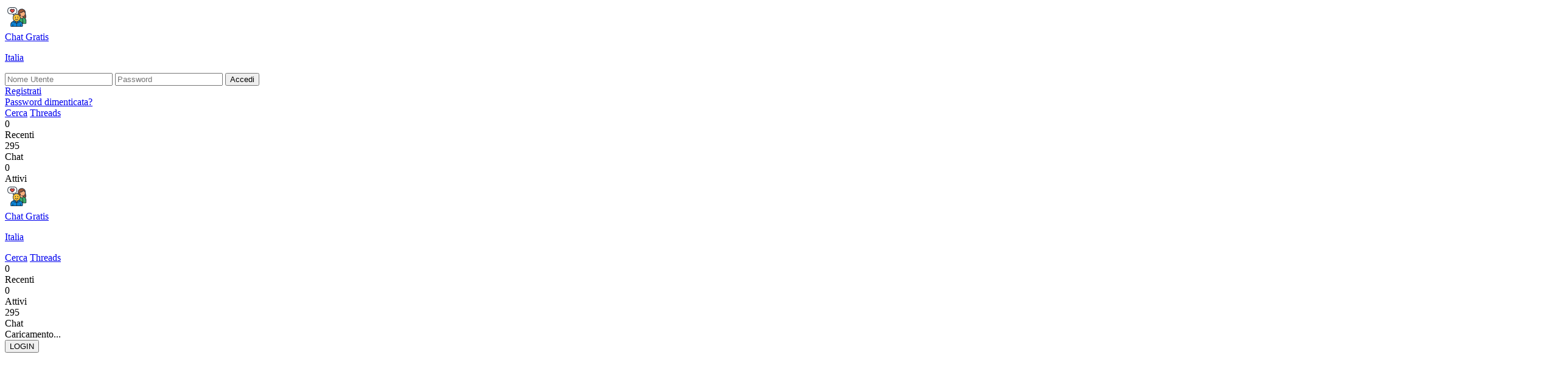

--- FILE ---
content_type: text/html
request_url: https://www.chatt-gratis.net/user/amoetodio_m86
body_size: 13434
content:
<!doctype html>
<html lang="it">

<head>
  <link rel="preconnect" href="https://pagead2.googlesyndication.com" crossorigin>
  <link rel="dns-prefetch" href="//pagead2.googlesyndication.com">
  <link rel="preconnect" href="https://googleads.g.doubleclick.net" crossorigin>
  
  <meta charset="utf-8" />
  <meta name="viewport" content="width=device-width, initial-scale=1" />
  <script async src="https://pagead2.googlesyndication.com/pagead/js/adsbygoogle.js?client=ca-pub-3868845664737941"
    crossorigin="anonymous"></script>

  <!-- SEO Meta Tags -->
  <meta name="robots" content="index, follow" />
  <meta name="author" content="MyWay" />
  <meta name="language" content="Italian" />
  <meta name="geo.region" content="IT" />
  <meta name="geo.country" content="Italy" />

  <!-- Open Graph Meta Tags -->
  <meta property="og:site_name" content="Chat Gratis" />
  <meta property="og:locale" content="it_IT" />
  <meta property="og:url" content="https://www.chatt-gratis.net" />

  <!-- Twitter Card Meta Tags -->
  <meta name="twitter:card" content="summary_large_image" />
  <meta name="twitter:site" content="@ChatGratis07" />
  <meta name="twitter:creator" content="@ChatGratis07" />

  <!-- Favicon and Icons -->
  <link rel="icon" type="image/svg+xml" href="/favicon.svg" />
  <!-- Apple Touch Icons -->
  <link rel="apple-touch-icon" sizes="60x60" href="/apple-touch-icon-iphone-60x60.png" />
  <link rel="apple-touch-icon" sizes="120x120" href="/apple-touch-icon-iphone-retina-120x120.png" />
  <link rel="apple-touch-icon" sizes="76x76" href="/apple-touch-icon-ipad-76x76.png" />
  <link rel="apple-touch-icon" sizes="152x152" href="/apple-touch-icon-ipad-retina-152x152.png" />
  <link rel="manifest" href="/manifest.json" />

  <!-- Preconnect to external domains -->
  <link rel="preconnect" href="https://fonts.googleapis.com" />
  <link rel="preconnect" href="https://fonts.gstatic.com" crossorigin />

  <!-- DNS Prefetch for performance -->
  <link rel="dns-prefetch" href="//fonts.googleapis.com" />
  <link rel="dns-prefetch" href="//fonts.gstatic.com" />

  <!-- Default Structured Data -->
  <script type="application/ld+json">
			{
				"@context": "https://schema.org",
				"@type": "Organization",
				"name": "Chat Gratis",
				"alternateName": "Chat Gratis Italy",
				"url": "https://www.chatt-gratis.net",
				"logo": "https://www.chatt-gratis.net/favicon.svg",
				"description": "Chat Gratis italiana, moderne, facile e veloce. Registrazione consigliata.",
        "slogan": "Chat italy gratuita e attiva di giorno e di notte!",
				"sameAs": [
					"https://x.com/ChatGratis07",
					"https://facebook.com/chatgratisitaliana",
					"https://bsky.app/profile/chatgratis.bsky.social",
					"https://t.me/chatgratisnews",
          "https://www.threads.com/@chatgratis07",
          "https://www.instagram.com/chatgratis07/"
				],
				"contactPoint": [
					{
						"@type": "ContactPoint",
						"contactType": "customer service",
						"availableLanguage": ["Italian", "English", "Spanish"],
						"url": "https://www.chatt-gratis.net/aiuto/contattaci"
					}
				],
				"foundingDate": "2007",
				"founder": {
					"@type": "Person",
					"name": "MyWay"
				},
				"areaServed": "IT",
				"isAccessibleForFree": true
			}
		</script>

  
		<link href="../_app/immutable/assets/0.CVwMjiVq.css" rel="stylesheet">
		<link href="../_app/immutable/assets/ReactionPicker.CFTLSqmV.css" rel="stylesheet">
		<link href="../_app/immutable/assets/90.qOFPwN67.css" rel="stylesheet"><!--ojxrft--><!--[--><!--]--> <!--[--><meta name="description" content="Visita il profilo su Chat Gratis di amoetodio_m86, nato/a il 29 gennaio 1986 (40 anni fa). Persona di Pesaro, Marche"/><!--]--> <!--[!--><!--]--> <link rel="canonical" href="https://www.chatt-gratis.net/user/amoetodio_m86"/> <!--[--><meta property="og:title" content="amoetodio_m86 - Profilo utente di amoetodio_m86 (Maschio)"/><!--]--> <!--[--><meta property="og:description" content="Visita il profilo su Chat Gratis di amoetodio_m86, nato/a il 29 gennaio 1986 (40 anni fa). Persona di Pesaro, Marche"/><!--]--> <!--[!--><!--]--> <!--[--><meta property="og:type" content="profile"/><!--]--> <meta property="og:url" content="https://www.chatt-gratis.net/user/amoetodio_m86"/> <!--[!--><!--]--> <!--[!--><!--]--> <!--[!--><!--]--> <!--[--><!----><script type="application/ld+json">{"@context":"https://schema.org","@type":"Person","name":"amoetodio_m86","url":"https://www.chatt-gratis.net/user/amoetodio_m86","identifier":"amoetodio_m86","gender":"Male","birthDate":"1986-01-29","address":{"@type":"PostalAddress","addressLocality":"Pesaro","addressRegion":"Marche","addressCountry":"IT"}}</script><!----><!--]--><!----><title>amoetodio_m86 - Profilo utente di amoetodio_m86 (Maschio)</title>
</head>

<body data-sveltekit-preload-data="hover">
  <div style="display: contents"><!--[--><!--[--><!----><div class="min-h-screen bg-white"><header class="bg-[#1E90FF] text-white shadow-lg"><div class="mx-auto max-w-7xl px-4"><div class="hidden md:block"><div class="flex items-center justify-between py-4"><a href="/" class="flex items-center space-x-3 transition-transform duration-200 hover:scale-105" title="Vai alla Homepage di Chat Gratis"><div class="flex h-10 w-10 items-center justify-center rounded-lg bg-white/20"><img src="/favicon.svg" alt="Chat Gratis Logo" class="h-10 w-10 object-contain" width="40" height="40"/></div> <div><span class="text-2xl font-bold">Chat Gratis</span> <p class="text-sm text-blue-100">Italia</p></div></a> <!--[!--><!--[--><div class="flex items-center space-x-4"><!--[!--><div class="flex flex-col space-y-2"><div class="flex items-center space-x-4"><div class="flex items-center space-x-2"><input type="text" value="" class="rounded-lg border-2 border-gray-300 px-3 py-2 text-sm shadow-sm transition-all duration-200 focus:border-gray-300 focus:shadow-lg focus:ring-0 focus:outline-none" placeholder="Nome Utente"/> <input type="password" value="" class="rounded-lg border-2 border-gray-300 px-3 py-2 text-sm shadow-sm transition-all duration-200 focus:border-gray-300 focus:shadow-lg focus:ring-0 focus:outline-none" placeholder="Password"/> <button type="button" class="cursor-pointer rounded-lg bg-[#1E90FF] px-4 py-2 text-sm font-medium text-white shadow-sm transition-all duration-200 hover:bg-blue-600 hover:shadow-md focus:ring-2 focus:ring-[#1E90FF] focus:ring-offset-2 focus:outline-none disabled:cursor-not-allowed disabled:opacity-50" title="Accedi"><!--[!-->Accedi<!--]--></button></div> <!--[!--><!--]--> <div class="text-center"><a href="/registrati" class="inline-block cursor-pointer rounded-lg border-2 border-white px-4 py-2 text-sm font-medium text-white transition-all duration-200 hover:bg-white hover:text-[#1E90FF] focus:ring-2 focus:ring-white focus:ring-offset-2 focus:outline-none" title="Registrati">Registrati</a></div></div> <div class="text-right"><a href="/reset-password" class="cursor-pointer text-xs text-white transition-colors hover:text-gray-200" title="Password dimenticata?">Password dimenticata?</a></div></div><!--]--><!----></div><!--]--><!--]--></div> <nav class="flex items-center justify-center space-x-8 border-t border-white/20 py-3"><a href="/speed-dating-online" class="text-lg font-medium text-white transition-colors hover:text-blue-100" title="Cerca Persone con lo Speed Dating">Cerca</a> <a href="/threads" class="text-lg font-medium text-white transition-colors hover:text-blue-100" title="Threads, condividi idee, scambia pensieri, posta cose a caso...">Threads</a> <!--[!--><!--]--> <!--[!--><!--]--></nav><!----> <!--[!--><div class="flex items-center justify-center space-x-8 border-t border-white/20 py-3"><div class="text-center"><div class="text-xl font-bold">0</div> <div class="text-sm text-blue-100">Recenti</div></div> <div class="text-center"><div class="text-xl font-bold">295</div> <div class="text-sm text-blue-100">Chat</div></div> <div class="text-center"><div class="text-xl font-bold">0</div> <div class="text-sm text-blue-100">Attivi</div></div></div><!--]--><!----></div> <div class="md:hidden"><div class="flex items-center justify-between py-3"><a href="/" class="flex items-center space-x-2 transition-transform active:scale-95"><div class="flex h-8 w-8 items-center justify-center rounded-lg bg-white/20"><img src="/favicon.svg" alt="Chat Gratis Logo" class="h-10 w-10 object-contain" width="40" height="40"/></div> <div><span class="text-lg font-bold">Chat Gratis</span> <p class="text-xs text-blue-100">Italia</p></div></a> <!--[!--><!--]--></div> <nav class="flex items-center justify-center space-x-4 border-t border-white/20 py-2 text-sm"><a href="/speed-dating-online" class="font-medium text-white transition-colors hover:text-blue-100" title="Cerca Persone con lo Speed Dating">Cerca</a> <a href="/threads" class="font-medium text-white transition-colors hover:text-blue-100" title="Threads, condividi idee, scambia pensieri, posta cose a caso...">Threads</a> <!--[!--><!--]--> <!--[!--><!--]--></nav><!----> <!--[--><div class="flex items-center justify-center space-x-6 border-t border-white/20 py-2 text-xs"><div class="text-center"><div class="text-sm font-bold">0</div> <div class="text-blue-100">Recenti</div></div> <div class="text-center"><div class="text-sm font-bold">0</div> <div class="text-blue-100">Attivi</div></div> <div class="text-center"><div class="text-sm font-bold">295</div> <div class="text-blue-100">Chat</div></div></div><!--]--><!----></div></div> <div class="min-h-[44px] bg-[#1E90FF] px-4 py-2 text-white"><div class="mx-auto max-w-7xl"><div class="flex items-center justify-between"><div class="flex items-center space-x-1 overflow-x-auto"><!--[--><span class="shrink-0 text-sm opacity-75">Caricamento...</span><!--]--></div></div></div></div><!----></header> <!--[!--><!--]--> <!--[--><div class="md:hidden"><div class="mx-auto max-w-7xl px-4"><!--[--><div class="fixed top-1/4 right-0 z-50"><button type="button" class="absolute top-0 right-0 flex h-24 w-10 cursor-pointer items-center justify-center rounded-l-lg bg-[#1E90FF] text-white shadow-lg transition-all duration-300 hover:w-12 hover:bg-blue-600 focus:outline-none" style="writing-mode: vertical-rl; text-orientation: mixed;" title="Apri login"><span class="text-sm font-bold">LOGIN</span></button> <div class="absolute top-0 right-10 w-80 max-w-[calc(100vw-2.5rem)] overflow-y-auto rounded-l-lg bg-white shadow-2xl transition-all duration-300" style="transform: translateX(calc(100% + 2.5rem)); max-height: 90vh;"><div class="space-y-4 p-6"><div class="mb-4 flex items-center justify-between"><h3 class="text-lg font-bold text-gray-800">Accedi</h3> <button type="button" class="cursor-pointer text-gray-400 transition-colors hover:text-gray-600 focus:outline-none" title="Chiudi"><svg xmlns="http://www.w3.org/2000/svg" class="h-6 w-6" fill="none" viewBox="0 0 24 24" stroke="currentColor"><path stroke-linecap="round" stroke-linejoin="round" stroke-width="2" d="M6 18L18 6M6 6l12 12"></path></svg></button></div> <div><label for="mobile-username" class="mb-1 block text-sm font-medium text-gray-700">Nome Utente</label> <input id="mobile-username" type="text" value="" class="w-full rounded-lg border-2 border-gray-300 px-3 py-2.5 shadow-sm transition-all duration-200 focus:border-gray-300 focus:shadow-lg focus:ring-0 focus:outline-none" placeholder="Inserisci il tuo nome utente"/></div> <div><label for="mobile-password" class="mb-1 block text-sm font-medium text-gray-700">Password</label> <input id="mobile-password" type="password" value="" class="w-full rounded-lg border-2 border-gray-300 px-3 py-2.5 shadow-sm transition-all duration-200 focus:border-gray-300 focus:shadow-lg focus:ring-0 focus:outline-none" placeholder="Inserisci la tua password"/></div> <div class="flex items-center justify-between"><a href="/reset-password" class="cursor-pointer text-xs text-[#1E90FF] transition-colors hover:text-blue-600" title="Password dimenticata?">Password dimenticata?</a></div> <!--[!--><!--]--> <button type="button" class="w-full cursor-pointer rounded-lg bg-[#1E90FF] px-4 py-2.5 font-medium text-white shadow-sm transition-all duration-200 hover:bg-blue-600 hover:shadow-md focus:ring-2 focus:ring-[#1E90FF] focus:ring-offset-2 focus:outline-none disabled:cursor-not-allowed disabled:opacity-50"><!--[!-->Accedi<!--]--></button> <div class="text-center"><p class="mb-2 text-sm text-gray-600">Non hai un account?</p> <a href="/registrati" class="inline-block w-full cursor-pointer rounded-lg border-2 border-[#1E90FF] bg-white px-4 py-2.5 font-medium text-[#1E90FF] shadow-sm transition-all duration-200 hover:bg-[#1E90FF] hover:text-white hover:shadow-md focus:ring-2 focus:ring-[#1E90FF] focus:ring-offset-2 focus:outline-none" title="Vai alla pagina di registrazione">Registrati qui</a></div></div></div></div><!--]--><!----></div></div><!--]--><!----> <!--[--><ins class="adsbygoogle" style="display:block" data-ad-client="ca-pub-3868845664737941" data-ad-slot="8019783607" data-ad-format="auto" data-full-width-responsive="true"></ins><!--]--><!----> <main><!--[!--><!----><!----> <!--[--><!----><!--[--><div class="min-h-screen bg-gray-50"><div class="flex items-center space-x-8"><!--[--><!--]--></div><!----> <main class="container mx-auto px-4 py-8"><!--[--><div class="mx-auto max-w-4xl"><div class="mb-8 rounded-lg bg-white p-8 shadow-lg"><div class="flex flex-col items-center space-y-4 md:flex-row md:items-start md:space-y-0 md:space-x-6"><div class="relative inline-block"><!--[--><div class="h-32 w-32 overflow-hidden rounded-full border-4 border-blue-500 shadow-lg"><img src="/images/comprofiler/33446_6406610078a98.png" alt="Avatar di amoetodio_m86" class="h-full w-full object-cover"/></div><!--]--> <!--[!--><!--]--></div><!----> <div class="flex-1 text-center md:text-left"><h1 class="mb-2 text-3xl font-bold text-gray-900">amoetodio_m86</h1> <p class="mb-4 text-lg text-gray-600">@amoetodio_m86</p> <!--[!--><!--]--> <!--[--><div class="mb-4"><div class="flex flex-col gap-2"><div class="flex items-center gap-2"><div class="flex items-center gap-1"><!--[--><button type="button" class="rounded transition-colors duration-150 focus:ring-2 focus:ring-[#1E90FF] focus:outline-none transform cursor-pointer hover:scale-110" aria-label="Valuta 1 cuore"><svg class="h-6 w-6 text-gray-300 transition-all duration-150" fill="currentColor" viewBox="0 0 20 20" xmlns="http://www.w3.org/2000/svg"><path fill-rule="evenodd" d="M3.172 5.172a4 4 0 015.656 0L10 6.343l1.172-1.171a4 4 0 115.656 5.656L10 17.657l-6.828-6.829a4 4 0 010-5.656z" clip-rule="evenodd"></path></svg></button><button type="button" class="rounded transition-colors duration-150 focus:ring-2 focus:ring-[#1E90FF] focus:outline-none transform cursor-pointer hover:scale-110" aria-label="Valuta 2 cuori"><svg class="h-6 w-6 text-gray-300 transition-all duration-150" fill="currentColor" viewBox="0 0 20 20" xmlns="http://www.w3.org/2000/svg"><path fill-rule="evenodd" d="M3.172 5.172a4 4 0 015.656 0L10 6.343l1.172-1.171a4 4 0 115.656 5.656L10 17.657l-6.828-6.829a4 4 0 010-5.656z" clip-rule="evenodd"></path></svg></button><button type="button" class="rounded transition-colors duration-150 focus:ring-2 focus:ring-[#1E90FF] focus:outline-none transform cursor-pointer hover:scale-110" aria-label="Valuta 3 cuori"><svg class="h-6 w-6 text-gray-300 transition-all duration-150" fill="currentColor" viewBox="0 0 20 20" xmlns="http://www.w3.org/2000/svg"><path fill-rule="evenodd" d="M3.172 5.172a4 4 0 015.656 0L10 6.343l1.172-1.171a4 4 0 115.656 5.656L10 17.657l-6.828-6.829a4 4 0 010-5.656z" clip-rule="evenodd"></path></svg></button><button type="button" class="rounded transition-colors duration-150 focus:ring-2 focus:ring-[#1E90FF] focus:outline-none transform cursor-pointer hover:scale-110" aria-label="Valuta 4 cuori"><svg class="h-6 w-6 text-gray-300 transition-all duration-150" fill="currentColor" viewBox="0 0 20 20" xmlns="http://www.w3.org/2000/svg"><path fill-rule="evenodd" d="M3.172 5.172a4 4 0 015.656 0L10 6.343l1.172-1.171a4 4 0 115.656 5.656L10 17.657l-6.828-6.829a4 4 0 010-5.656z" clip-rule="evenodd"></path></svg></button><button type="button" class="rounded transition-colors duration-150 focus:ring-2 focus:ring-[#1E90FF] focus:outline-none transform cursor-pointer hover:scale-110" aria-label="Valuta 5 cuori"><svg class="h-6 w-6 text-gray-300 transition-all duration-150" fill="currentColor" viewBox="0 0 20 20" xmlns="http://www.w3.org/2000/svg"><path fill-rule="evenodd" d="M3.172 5.172a4 4 0 015.656 0L10 6.343l1.172-1.171a4 4 0 115.656 5.656L10 17.657l-6.828-6.829a4 4 0 010-5.656z" clip-rule="evenodd"></path></svg></button><!--]--></div> <div class="text-sm text-gray-600"><!--[!--><span class="text-gray-400">Nessuna valutazione</span><!--]--></div> <!--[!--><!--]--></div> <!--[--><p class="text-xs text-gray-500 italic">Clicca sui cuori per valutare questo profilo</p><!--]--> <!--[!--><!--]--> <!--[!--><!--]--> <!--[--><p class="text-xs text-gray-500 italic">Accedi per valutare questo profilo</p><!--]--> <!--[!--><!--]--> <!--[!--><!--]--></div><!----></div><!--]--> <!--[--><div class="mb-4"><a href="/messages/new?to=amoetodio_m86" class="inline-flex items-center rounded-full bg-blue-50 px-4 py-2 text-blue-600 transition-colors hover:bg-blue-100 active:bg-blue-200" title="Invia un messaggio privato a amoetodio_m86"><svg class="mr-2 h-5 w-5" fill="none" stroke="currentColor" viewBox="0 0 24 24" stroke-width="1.5"><path stroke-linecap="round" stroke-linejoin="round" d="M8.625 9.75a.375.375 0 11-.75 0 .375.375 0 01.75 0zm0 0H8.25m4.125 0a.375.375 0 11-.75 0 .375.375 0 01.75 0zm0 0H12m4.125 0a.375.375 0 11-.75 0 .375.375 0 01.75 0zm0 0h-.375m-13.5 3.01c0 1.6 1.123 2.994 2.707 3.227 1.087.16 2.185.283 3.293.369V21l4.184-4.183a1.14 1.14 0 01.778-.332 48.294 48.294 0 005.83-.498c1.585-.233 2.708-1.626 2.708-3.228V6.741c0-1.602-1.123-2.995-2.707-3.228A48.394 48.394 0 0012 3c-2.392 0-4.744.175-7.043.513C3.373 3.746 2.25 5.14 2.25 6.741v6.018z"></path></svg> <span class="text-sm font-medium">Invia un Messaggio</span></a></div><!--]--> <div class="grid grid-cols-1 gap-4 text-sm text-gray-500 md:grid-cols-2"><div><span class="font-medium">Membro dal:</span> <span class="ml-2">6 marzo 2023 (2 anni fa)</span></div> <div><span class="font-medium">Ultima visita:</span> <span class="ml-2">7 marzo 2023 (2 anni fa)</span></div></div></div></div></div><!----> <div class="grid grid-cols-1 gap-6 lg:grid-cols-3 lg:gap-8"><div class="lg:col-span-2"><!--[--><div class="overflow-hidden rounded-xl border border-gray-200 bg-white shadow-lg  svelte-teihod"><div class="border-b border-gray-200 bg-gray-50"><div class="relative"><div class="pointer-events-none absolute top-0 left-0 z-10 h-full w-8 bg-linear-to-r from-gray-50 to-transparent"></div> <div class="pointer-events-none absolute top-0 right-0 z-10 h-full w-8 bg-linear-to-l from-gray-50 to-transparent"></div> <button class="scroll-button absolute top-1/2 left-0 z-20 -translate-y-1/2 rounded-full border border-gray-300 bg-white p-1 shadow-md transition-colors hover:bg-gray-50 svelte-teihod" title="Scorri a sinistra" aria-label="Scorri a sinistra"><svg class="h-4 w-4 text-gray-600" fill="none" stroke="currentColor" viewBox="0 0 24 24"><path stroke-linecap="round" stroke-linejoin="round" stroke-width="2" d="M15 19l-7-7 7-7"></path></svg></button> <button class="scroll-button absolute top-1/2 right-0 z-20 -translate-y-1/2 rounded-full border border-gray-300 bg-white p-1 shadow-md transition-colors hover:bg-gray-50 svelte-teihod" title="Scorri a destra" aria-label="Scorri a destra"><svg class="h-4 w-4 text-gray-600" fill="none" stroke="currentColor" viewBox="0 0 24 24"><path stroke-linecap="round" stroke-linejoin="round" stroke-width="2" d="M9 5l7 7-7 7"></path></svg></button> <div class="scrollbar-thin scrollbar-thumb-gray-300 scrollbar-track-gray-100 flex overflow-x-auto scroll-smooth svelte-teihod" role="tablist"><!--[--><button role="tab" class="group relative flex min-w-fit shrink-0 cursor-pointer items-center border-2 border-transparent px-3 py-3 text-xs font-medium whitespace-nowrap transition-colors duration-200 focus:ring-2 focus:ring-blue-500 focus:ring-offset-2 focus:outline-none sm:px-4 sm:text-sm md:px-6 border-blue-200 bg-blue-50 text-blue-600 svelte-teihod" aria-selected="true" aria-controls="tabpanel-personal"><!--[--><span class="mr-1 text-sm sm:mr-2 sm:text-base">👤</span><!--]--> <span class="hidden font-medium sm:inline">Personale</span> <span class="font-medium sm:hidden">Personale</span></button><button role="tab" class="group relative flex min-w-fit shrink-0 cursor-pointer items-center border-2 border-transparent px-3 py-3 text-xs font-medium whitespace-nowrap transition-colors duration-200 focus:ring-2 focus:ring-blue-500 focus:ring-offset-2 focus:outline-none sm:px-4 sm:text-sm md:px-6 text-gray-600 hover:bg-gray-100 hover:text-gray-900 svelte-teihod" aria-selected="false" aria-controls="tabpanel-location"><!--[--><span class="mr-1 text-sm sm:mr-2 sm:text-base">📍</span><!--]--> <span class="hidden font-medium sm:inline">Localizzazione</span> <span class="font-medium sm:hidden">Localizzazione</span></button><!--]--></div></div></div> <div class="relative"><!--[--><div role="tabpanel" id="tabpanel-personal" class="transition-all duration-300 ease-in-out block translate-y-0 opacity-100 svelte-teihod" aria-labelledby="tab-personal"><div class="p-8"><!--[--><div class="space-y-6"><div class="rounded-lg bg-gray-50 p-4"><h3 class="mb-4 text-lg font-semibold text-gray-800">Informazioni di Base</h3> <div class="grid grid-cols-1 gap-4 md:grid-cols-2"><div class="flex flex-col space-y-1"><span class="text-sm font-medium text-gray-600">Username</span> <span class="text-lg font-semibold text-blue-600">@amoetodio_m86</span></div> <!--[--><div class="flex flex-col space-y-1"><span class="text-sm font-medium text-gray-600">Sesso</span> <span class="text-lg font-semibold text-gray-900">Maschio</span></div><!--]--> <!--[--><div class="flex flex-col space-y-1"><span class="text-sm font-medium text-gray-600">Data di nascita</span> <span class="text-lg font-semibold text-gray-900">29 gennaio 1986 (40 anni fa)</span></div><!--]--> <!--[!--><!--]--> <!--[!--><!--]--> <!--[!--><!--]--></div></div></div><!----><!--]--></div></div><div role="tabpanel" id="tabpanel-location" class="transition-all duration-300 ease-in-out pointer-events-none absolute inset-0 translate-y-4 opacity-0 svelte-teihod" aria-labelledby="tab-location"><div class="p-8"><!--[--><!--[--><div class="space-y-6"><div class="rounded-lg bg-gray-50 p-4"><h3 class="mb-4 text-lg font-semibold text-gray-800">Localizzazione</h3> <div class="grid grid-cols-1 gap-4 md:grid-cols-2"><!--[--><div class="flex flex-col space-y-1"><span class="text-sm font-medium text-gray-600">Città</span> <span class="text-lg font-semibold text-gray-900">Pesaro</span></div><!--]--> <!--[--><div class="flex flex-col space-y-1"><span class="text-sm font-medium text-gray-600">Regione</span> <span class="text-lg font-semibold text-gray-900">Marche</span></div><!--]--> <!--[--><div class="flex flex-col space-y-1"><span class="text-sm font-medium text-gray-600">Provincia</span> <span class="text-lg font-semibold text-gray-900">PU</span></div><!--]--></div></div></div><!--]--><!----><!--]--></div></div><!--]--></div></div><!--]--> <!--[--><div class="mt-8"><!----><!--[!--><div class="rounded-lg bg-white p-6 shadow-lg"><div class="mb-6 flex items-center justify-between"><div><h2 class="text-2xl font-bold text-gray-800">Album Foto</h2></div> <!--[!--><!--]--></div> <!--[!--><div class="rounded-lg bg-gray-100 p-12 text-center"><div class="mx-auto h-8 w-8 animate-spin rounded-full border-4 border-[#1E90FF] border-t-transparent"></div> <p class="mt-4 text-gray-600">Caricamento...</p></div><!--]--></div><!--]--> <!--[!--><!--]--> <!--[!--><!--]--><!----></div><!--]--> <!--[--><div class="mt-8"><!----><div class="rounded-lg bg-white p-6 shadow-lg"><div class="mb-6 flex items-center justify-between"><h2 class="text-2xl font-bold text-gray-800">Threads</h2> <!--[!--><!--]--></div> <!--[!--><div class="rounded-lg bg-gray-100 p-8 text-center"><div class="mx-auto h-8 w-8 animate-spin rounded-full border-4 border-[#1E90FF] border-t-transparent"></div> <p class="mt-4 text-gray-600">Caricamento...</p></div><!--]--></div><!----></div><!--]--></div> <!--[--><!--[!--><div class="space-y-4 lg:space-y-6"><!--[!--><!--]--> <div class="rounded-lg bg-white p-4 shadow-lg lg:p-6"><h3 class="mb-4 text-lg font-bold text-gray-900">Azioni Rapide</h3> <div class="space-y-3"><!--[--><a href="/messages/new?to=amoetodio_m86" class="block w-full rounded-lg bg-blue-500 px-4 py-3 text-center text-white transition-colors hover:bg-blue-600 focus:ring-2 focus:ring-blue-500 focus:ring-offset-2 focus:outline-none" title="Invia un messaggio privato a amoetodio_m86">💬 Invia Messaggio</a><!--]--> <a href="/" class="block w-full rounded-lg bg-gray-500 px-4 py-3 text-center text-white transition-colors hover:bg-gray-600 focus:ring-2 focus:ring-gray-500 focus:ring-offset-2 focus:outline-none" title="Torna alla Home">🏠 Torna alla Home</a></div></div> <div class="rounded-lg bg-white p-4 shadow-lg lg:p-6"><h3 class="mb-4 text-lg font-bold text-gray-900">📊 Statistiche</h3> <div class="space-y-3 text-sm"><div class="flex items-center justify-between"><span class="text-gray-600">Membro da:</span> <span class="font-semibold text-blue-600">1063 giorni</span></div> <div class="flex items-center justify-between"><span class="text-gray-600">Stato:</span> <span class="font-semibold text-green-600">✅ Attivo</span></div> <div class="flex items-center justify-between"><span class="text-gray-600">Visualizzazioni:</span> <span class="font-semibold text-blue-600">354</span></div> <div class="flex items-center justify-between"><span class="text-gray-600">Ultimo aggiornamento:</span> <span class="font-semibold text-gray-500">N/A</span></div></div></div> <div class="rounded-lg bg-white p-4 shadow-lg lg:p-6"><h3 class="mb-4 text-lg font-bold text-gray-900">📈 Completezza Profilo</h3> <!--[--><div class="mb-4"><div class="mb-2 flex items-center justify-between"><span class="text-sm font-medium text-gray-700">Completamento</span> <span class="text-sm font-bold text-orange-600">25%</span></div> <div class="h-3 w-full overflow-hidden rounded-full bg-gray-200"><div class="h-3 rounded-full transition-all duration-500 ease-out bg-orange-500" style="width: 25%"></div></div> <div class="mt-2 flex items-center justify-between"><span class="text-xs text-gray-500">0%</span> <span class="text-xs font-medium text-orange-600">Incompleto</span> <span class="text-xs text-gray-500">100%</span></div></div> <div class="space-y-2 text-sm"><div class="flex items-center justify-between"><span class="text-gray-600">Informazioni di base:</span> <span class="font-semibold text-green-600">✅ Completo</span></div> <div class="flex items-center justify-between"><span class="text-gray-600">Aspetto fisico:</span> <span class="font-semibold text-orange-500">⚠️ Incompleto</span></div> <div class="flex items-center justify-between"><span class="text-gray-600">Interessi:</span> <span class="font-semibold text-orange-500">⚠️ Incompleto</span></div> <div class="flex items-center justify-between"><span class="text-gray-600">Personalità:</span> <span class="font-semibold text-orange-500">⚠️ Incompleto</span></div></div><!--]--></div></div><!--]--><!--]--></div></div><!--]--></main></div><!--]--><!----><!--]--><!----><!--]--><!----></main> <div class="fixed right-4 bottom-4 z-50"><!--[!--><!--]--> <!--[!--><!--]--> <!--[!--><!--]--> <!--[--><button class="cursor-pointer rounded-full bg-[#1E90FF] p-4 text-white shadow-lg transition-all hover:bg-blue-600 hover:shadow-xl focus:ring-2 focus:ring-[#1E90FF] focus:ring-offset-2 focus:outline-none " title="Apri menu"><svg class="h-6 w-6 transition-transform" fill="none" stroke="currentColor" viewBox="0 0 24 24"><path stroke-linecap="round" stroke-linejoin="round" stroke-width="2" d="M12 4v16m8-8H4"></path></svg></button><!--]--></div><!----> <footer class="bg-gray-900 text-white"><div class="mx-auto max-w-7xl px-4 py-12 sm:px-6 lg:px-8"><div class="grid grid-cols-1 gap-8 md:grid-cols-4"><div class="col-span-1 md:col-span-2"><div class="mb-4 flex items-center"><div class="flex h-8 w-8 items-center justify-center rounded-lg bg-[#1E90FF]"><img src="/favicon.svg" alt="Chat Gratis Logo" class="h-10 w-10 object-contain" width="40" height="40"/></div> <span class="ml-2 text-xl font-bold">Chat Gratis</span></div> <p class="mb-4 text-sm text-gray-300">Come passare il tempo divertendoti online e facendo nuove conoscenze!</p> <div class="flex space-x-4"><a href="https://t.me/chatgratisnews" target="_blank" rel="nofollow noopener noreferrer" class="flex items-center justify-center text-gray-400 transition-colors hover:text-[#1E90FF]" aria-label="Seguici su Telegram" title="Seguici su Telegram"><svg class="h-5 w-5" fill="currentColor" viewBox="0 0 24 24"><path d="M11.944 0A12 12 0 0 0 0 12a12 12 0 0 0 12 12 12 12 0 0 0 12-12A12 12 0 0 0 12 0a12 12 0 0 0-.056 0zm4.962 7.224c.1-.002.321.023.465.14a.506.506 0 0 1 .171.325c.016.093.036.306.02.472-.18 1.898-.962 6.502-1.36 8.627-.168.9-.499 1.201-.82 1.23-.696.065-1.225-.46-1.9-.902-1.056-.693-1.653-1.124-2.678-1.8-1.185-.78-.417-1.21.258-1.91.177-.184 3.247-2.977 3.307-3.23.007-.032.014-.15-.056-.212s-.174-.041-.249-.024c-.106.024-1.793 1.14-5.061 3.345-.48.33-.913.49-1.302.48-.428-.008-1.252-.241-1.865-.44-.752-.245-1.349-.374-1.297-.789.027-.216.325-.437.893-.663 3.498-1.524 5.83-2.529 6.998-3.014 3.332-1.386 4.025-1.627 4.476-1.635z"></path></svg></a> <a href="https://x.com/ChatGratis07" target="_blank" rel="nofollow noopener noreferrer" class="flex items-center justify-center text-gray-400 transition-colors hover:text-[#1E90FF]" aria-label="Seguici su X/Twitter" title="Seguici su X/Twitter"><svg xmlns="http://www.w3.org/2000/svg" viewBox="0 0 1200 1227" fill="currentColor" class="h-5 w-5"><path d="M714.163 519.284L1160.89 0H1054.54L667.137 450.887L361.723 0H0L468.492 681.821L0 1226.37H106.354L515.419 742.204L838.277 1226.37H1200L714.137 519.284H714.163ZM569.061 676.089L520.663 606.544L144.801 79.6945H311.181L613.205 511.211L661.603 580.757L1063.01 1150.62H896.628L569.061 676.063V676.089Z"></path></svg></a> <a href="https://mastodon.social/@myway.rss" target="_blank" rel="nofollow noopener noreferrer" class="flex items-center justify-center text-gray-400 transition-colors hover:text-[#1E90FF]" aria-label="Seguici su Mastodon" title="Seguici su Mastodon"><svg xmlns="http://www.w3.org/2000/svg" width="20" height="20" fill="currentColor" class="bi bi-mastodon" viewBox="0 0 16 16"><path d="M11.19 12.195c2.016-.24 3.77-1.475 3.99-2.603.348-1.778.32-4.339.32-4.339 0-3.47-2.286-4.488-2.286-4.488C12.062.238 10.083.017 8.027 0h-.05C5.92.017 3.942.238 2.79.765c0 0-2.285 1.017-2.285 4.488l-.002.662c-.004.64-.007 1.35.011 2.091.083 3.394.626 6.74 3.78 7.57 1.454.383 2.703.463 3.709.408 1.823-.1 2.847-.647 2.847-.647l-.06-1.317s-1.303.41-2.767.36c-1.45-.05-2.98-.156-3.215-1.928a4 4 0 0 1-.033-.496s1.424.346 3.228.428c1.103.05 2.137-.064 3.188-.189zm1.613-2.47H11.13v-4.08c0-.859-.364-1.295-1.091-1.295-.804 0-1.207.517-1.207 1.541v2.233H7.168V5.89c0-1.024-.403-1.541-1.207-1.541-.727 0-1.091.436-1.091 1.296v4.079H3.197V5.522q0-1.288.66-2.046c.456-.505 1.052-.764 1.793-.764.856 0 1.504.328 1.933.983L8 4.39l.417-.695c.429-.655 1.077-.983 1.934-.983.74 0 1.336.259 1.791.764q.662.757.661 2.046z"></path></svg></a> <a href="https://nostr.com/npub1w7ke9n4neeqqak8xtwrv3fj74p345thc8m8lwnpx80ft4p0mc3dq5s4ust" target="_blank" rel="nofollow noopener noreferrer" class="flex items-center justify-center text-gray-400 transition-colors hover:text-[#1E90FF]" aria-label="Seguici su Nostr" title="Seguici su Nostr"><svg xmlns="http://www.w3.org/2000/svg" viewBox="0 0 256 256" width="30" height="30"><path fill="#fff" d="M210.8 199.4c0 3.1-2.5 5.7-5.7 5.7h-68c-3.1 0-5.7-2.5-5.7-5.7v-15.5c.3-19 2.3-37.2 6.5-45.5 2.5-5 6.7-7.7 11.5-9.1 9.1-2.7 24.9-.9 31.7-1.2 0 0 20.4.8 20.4-10.7s-9.1-8.6-9.1-8.6c-10 .3-17.7-.4-22.6-2.4-8.3-3.3-8.6-9.2-8.6-11.2-.4-23.1-34.5-25.9-64.5-20.1-32.8 6.2.4 53.3.4 116.1v8.4c0 3.1-2.6 5.6-5.7 5.6H57.7c-3.1 0-5.7-2.5-5.7-5.7v-144c0-3.1 2.5-5.7 5.7-5.7h31.7c3.1 0 5.7 2.5 5.7 5.7 0 4.7 5.2 7.2 9 4.5 11.4-8.2 26-12.5 42.4-12.5 36.6 0 64.4 21.4 64.4 68.7v83.2ZM150 99.3c0-6.7-5.4-12.1-12.1-12.1s-12.1 5.4-12.1 12.1 5.4 12.1 12.1 12.1S150 106 150 99.3Z"></path></svg></a> <a href="https://www.threads.net/@chatgratis07" target="_blank" rel="nofollow noopener noreferrer" class="flex items-center justify-center text-gray-400 transition-colors hover:text-[#1E90FF]" aria-label="Seguici su Threads" title="Seguici su Threads"><svg xmlns="http://www.w3.org/2000/svg" width="20" height="20" fill="currentColor" class="bi bi-threads" viewBox="0 0 16 16"><path d="M6.321 6.016c-.27-.18-1.166-.802-1.166-.802.756-1.081 1.753-1.502 3.132-1.502.975 0 1.803.327 2.394.948s.928 1.509 1.005 2.644q.492.207.905.484c1.109.745 1.719 1.86 1.719 3.137 0 2.716-2.226 5.075-6.256 5.075C4.594 16 1 13.987 1 7.994 1 2.034 4.482 0 8.044 0 9.69 0 13.55.243 15 5.036l-1.36.353C12.516 1.974 10.163 1.43 8.006 1.43c-3.565 0-5.582 2.171-5.582 6.79 0 4.143 2.254 6.343 5.63 6.343 2.777 0 4.847-1.443 4.847-3.556 0-1.438-1.208-2.127-1.27-2.127-.236 1.234-.868 3.31-3.644 3.31-1.618 0-3.013-1.118-3.013-2.582 0-2.09 1.984-2.847 3.55-2.847.586 0 1.294.04 1.663.114 0-.637-.54-1.728-1.9-1.728-1.25 0-1.566.405-1.967.868ZM8.716 8.19c-2.04 0-2.304.87-2.304 1.416 0 .878 1.043 1.168 1.6 1.168 1.02 0 2.067-.282 2.232-2.423a6.2 6.2 0 0 0-1.528-.161"></path></svg></a></div></div> <div><h3 class="mb-4 text-sm font-semibold tracking-wider text-gray-300 uppercase">Link Rapidi</h3> <ul class="space-y-2"><li><a href="/" class="text-gray-300 transition-colors hover:text-[#1E90FF]">Home</a></li> <li><a href="/novita" class="text-gray-300 transition-colors hover:text-[#1E90FF]">Novità</a></li> <li><a href="/forum-della-chat" class="text-gray-300 transition-colors hover:text-[#1E90FF]" title="Forum della Chat">Forum</a></li> <li><a href="/aiuto/contattaci" class="text-gray-300 transition-colors hover:text-[#1E90FF]">Contattaci</a></li> <li><a href="/aiuto" class="text-gray-300 transition-colors hover:text-[#1E90FF]">Aiuto</a></li></ul></div> <div><h3 class="mb-4 text-sm font-semibold tracking-wider text-gray-300 uppercase">Supporto</h3> <ul class="space-y-2"><li><a href="/cookie-e-privacy" class="text-gray-300 transition-colors hover:text-[#1E90FF]">Privacy Policy</a></li> <li><a href="/aiuto/termini-e-condizioni" class="text-gray-300 transition-colors hover:text-[#1E90FF]">Termini di Servizio</a></li></ul></div></div> <div class="mt-8 border-t border-gray-800 pt-8"><div class="flex flex-col items-center justify-between md:flex-row"><p class="h-6 min-h-[24px] text-sm text-gray-400">© 2007-2026 Chat Gratis. Tutti i diritti riservati.</p></div></div></div></footer><!----></div><!----><!--]--> <!--[!--><!--]--><!--]-->
			
			<script>
				{
					__sveltekit_1s7h526 = {
						base: new URL("..", location).pathname.slice(0, -1)
					};

					const element = document.currentScript.parentElement;

					Promise.all([
						import("../_app/immutable/entry/start.SRx28x4b.js"),
						import("../_app/immutable/entry/app.CAuE39nx.js")
					]).then(([kit, app]) => {
						__sveltekit_1s7h526.data = {"l68o4s/getRecentUsers/":[{id:34256,name:"hitman72",username:"hitman72",email:"hitman72@tiscali.it",avatar:"avatar_34256_1769964784024.webp",gender:"Maschio",lastVisit:"2026-02-02T17:46:25.000Z"},{id:34241,name:"marco76",username:"marco76",email:"ilgemelli76@libero.it",avatar:"avatar_34241_1769167961848.webp",gender:"Maschio",lastVisit:"2026-02-02T16:47:53.000Z"},{id:34258,name:"Daide00",username:"Daide00",email:"davidemarconecel@gmail.com",avatar:"avatar_34258_1770049374938.webp",gender:"Maschio",lastVisit:"2026-02-02T16:27:02.000Z"},{id:34255,name:"ika",username:"ika",email:"melitamoschetti1972@gmail.com",avatar:"avatar_34255_1769766017739.webp",gender:"Femmina",lastVisit:"2026-02-02T14:03:32.000Z"},{id:34103,name:"Astra_",username:"Astra_",email:"burmabo.o.ke.r@gmail.com",avatar:"avatar_34103_1765280145140_bmafzxownh9.webp",gender:"Femmina",lastVisit:"2026-02-02T13:21:51.000Z"},{id:34221,name:"Federico97",username:"Federico97",email:"fede97leo@libero.it",avatar:"avatar_34221_1768734976276.webp",gender:"Maschio",lastVisit:"2026-02-02T13:18:38.000Z"},{id:32515,name:"Sfumato",username:"Sfumato",email:"ruben.12@outlook.it",avatar:"avatar_32515_1769532219996.webp",gender:"Maschio",lastVisit:"2026-02-02T11:01:01.000Z"},{id:34167,name:"SomeoneSomewhere",username:"SomeoneSomewhere",email:"alichan2400@gmail.com",avatar:"avatar_34167_1767702048102.webp",gender:"Femmina",lastVisit:"2026-02-02T10:46:39.000Z"},{id:34094,name:"Demogorgone",username:"Demogorgone",email:"marikaleddy@gmail.com",avatar:"avatar_34094_1764859452508_jepqpu3k959.webp",gender:"Femmina",lastVisit:"2026-02-01T17:21:50.000Z"},{id:34230,name:"SteveIT",username:"SteveIT",email:"trevisol80@gmail.com",avatar:"avatar_34230_1768921551704.webp",gender:"Maschio",lastVisit:"2026-02-01T16:40:52.000Z"},{id:34244,name:"Fisicato43",username:"Fisicato43",email:"tia71446@toaik.com",avatar:"avatar_34244_1769239563824.webp",gender:"Maschio",lastVisit:"2026-02-01T16:07:40.000Z"},{id:34249,name:"toroamico",username:"toroamico",email:"alecarosi87@gmail.com",avatar:"avatar_34249_1769537505834.webp",gender:"Maschio",lastVisit:"2026-02-01T09:58:51.000Z"},{id:34254,name:"tgoxanaessi",username:"tgoxanaessi",email:"palaroid@tutamail.com",avatar:"avatar_34254_1769685912213.webp",gender:"Femmina",lastVisit:"2026-01-31T07:19:57.000Z"},{id:5997,name:"marco",username:"ariete69m",email:"vandidj@hotmail.it",avatar:"avatar_5997_1765135966470.webp",gender:"Maschio",lastVisit:"2026-01-30T12:25:50.000Z"},{id:34159,name:"Wrestler72",username:"Wrestler72",email:"umanevolutin@proton.me",avatar:"avatar_34159_1767446192458.webp",gender:"Maschio",lastVisit:"2026-01-29T19:22:15.000Z"},{id:34253,name:"Mimo",username:"Mimo",email:"mimoashraf@icloud.com",avatar:"avatar_34253_1769636384026.webp",gender:"Maschio",lastVisit:"2026-01-28T21:43:49.000Z"},{id:34252,name:"Francesca28",username:"Francesca28",email:"claudi.nara34@gmail.com",avatar:"avatar_34252_1769606784129.webp",gender:"Femmina",lastVisit:"2026-01-28T13:26:25.000Z"},{id:34251,name:"Emanuel86",username:"Emanuel86",email:"rossiluigi8688@gmail.com",avatar:"avatar_34251_1769570092318.webp",gender:"Maschio",lastVisit:"2026-01-28T03:20:01.000Z"},{id:34220,name:"Leonardo45",username:"Leonardo45",email:"mrbasket11@gmail.it",avatar:"avatar_34220_1768729990614.webp",gender:"Maschio",lastVisit:"2026-01-28T03:12:28.000Z"},{id:34250,name:"elena-515",username:"elena-515",email:"bot_16fe9ehi@chatt-gratis.net",avatar:"avatar_1769537873004_1769537879881.webp",gender:"Femmina",lastVisit:"2026-01-27T18:18:00.000Z"},{id:34248,name:"Carlito885",username:"Carlito885",email:"panic8805@gmail.com",avatar:"avatar_34248_1769521710399.webp",gender:"Maschio",lastVisit:"2026-01-27T13:50:34.000Z"},{id:34247,name:"Luca780",username:"Luca780",email:"luca67@gmail.com",avatar:"avatar_34247_1769515921739.webp",gender:"Maschio",lastVisit:"2026-01-27T12:18:06.000Z"},{id:33233,name:"Blucobalto",username:"Blucobalto",email:"angelomontresor@libero.it",avatar:"33233_624825ef74fa6.jpg",gender:"Maschio",lastVisit:"2026-01-27T05:01:08.000Z"},{id:34246,name:"Luca007",username:"Luca007",email:"andreventurelli1971@gmail.com",avatar:"avatar_34246_1769475996792.webp",gender:"Maschio",lastVisit:"2026-01-27T01:08:42.000Z"},{id:34245,name:"Martin_5",username:"Martin_5",email:"berlingierimartin93@gmail.com",avatar:"avatar_34245_1769382368908.webp",gender:"Maschio",lastVisit:"2026-01-26T22:22:27.000Z"},{id:33805,name:"oksana",username:"oksana",email:"Sshobuj513@gmail.com",avatar:"33805_66e59046ebaf6.jpg",gender:"Femmina",lastVisit:"2026-01-25T17:04:12.000Z"},{id:34243,name:"martina-746",username:"martina-746",email:"bot_b9hq5ie6@chatt-gratis.net",avatar:"avatar_1769199449941_1769199461414.webp",gender:"Femmina",lastVisit:"2026-01-23T20:17:41.000Z"},{id:34223,name:"LocreseSpartano",username:"LocreseSpartano",email:"piesca1984@gmail.com",avatar:"avatar_34223_1768760715267.webp",gender:"Maschio",lastVisit:"2026-01-23T16:20:48.000Z"},{id:34238,name:"sifossefoco",username:"sifossefoco",email:"deleass@live.it",avatar:"avatar_34238_1769103308182.webp",gender:"Maschio",lastVisit:"2026-01-23T14:58:36.000Z"},{id:34237,name:"dragon97",username:"dragon97",email:"kevin.belmontekevin@gmail.com",avatar:"avatar_34237_1769049309206.webp",gender:"Maschio",lastVisit:"2026-01-23T03:06:18.000Z"},{id:34240,name:"tasso002",username:"tasso002",email:"rewibas688@elafans.com",avatar:"avatar_34240_1769132309775.webp",gender:"Maschio",lastVisit:"2026-01-23T01:40:37.000Z"},{id:34239,name:"Mara40",username:"Mara40",email:"yid37330@laoia.com",avatar:"avatar_34239_1769123129125.webp",gender:"Femmina",lastVisit:"2026-01-22T23:12:36.000Z"},{id:34203,name:"riomass",username:"riomass",email:"riomass68@gmail.com",avatar:"avatar_34203_1768473201512.webp",gender:"Maschio",lastVisit:"2026-01-22T12:00:05.000Z"},{id:34236,name:"Escursionista_Solitario",username:"Escursionista_Solitario",email:"sergiostefani82@gmail.com",avatar:"avatar_34236_1769032123875.webp",gender:"Maschio",lastVisit:"2026-01-21T21:48:43.000Z"},{id:34234,name:"antonio1994",username:"antonio1994",email:"bot_9d08ilnb@chatt-gratis.net",avatar:"avatar_1768994896242_1768994903178.webp",gender:"Maschio",lastVisit:"2026-01-21T11:28:23.000Z"},{id:34233,name:"EmilianoRoma",username:"EmilianoRoma",email:"barleybombardino@gmail.com",avatar:"avatar_34233_1768943631501.webp",gender:"Maschio",lastVisit:"2026-01-20T21:16:03.000Z"},{id:34232,name:"Riccardo_35",username:"Riccardo_35",email:"rocchialessio24@gmail.com",avatar:"avatar_34232_1768942102260.webp",gender:"Maschio",lastVisit:"2026-01-20T20:51:58.000Z"},{id:34229,name:"CercoUnSogno",username:"CercoUnSogno",email:"bsimoncini8@gmail.com",avatar:"avatar_34229_1768920146380.webp",gender:"Femmina",lastVisit:"2026-01-20T14:49:23.000Z"},{id:33970,name:"MMike",username:"MMike",email:"rehabsdream@gmail.com",avatar:"33970_690efcb658dda.jpg",gender:"Maschio",lastVisit:"2026-01-20T08:04:42.000Z"},{id:34226,name:"Damian98",username:"Damian98",email:"salvopippo3@live.it",avatar:"avatar_34226_1768849974374.webp",gender:"Maschio",lastVisit:"2026-01-19T19:19:00.000Z"},{id:34225,name:"Enry_",username:"Enry_",email:"Marcoromano922@gmail.com",avatar:"avatar_34225_1768835036702.webp",gender:"Maschio",lastVisit:"2026-01-19T15:52:52.000Z"},{id:34224,name:"anna97",username:"anna97",email:"bot_8koi9bss@chatt-gratis.net",avatar:"avatar_1768824142331_1768824149356.webp",gender:"Femmina",lastVisit:"2026-01-19T12:02:29.000Z"},{id:34222,name:"mattee0007",username:"mattee0007",email:"jajovo3418@mustaer.com",avatar:"avatar_34222_1768752039562.webp",gender:"Maschio",lastVisit:"2026-01-18T16:02:52.000Z"},{id:33827,name:"Luca20c",username:"Luca20c",email:"lucaturin20cm@gmail.com",avatar:"33827_6714ff47f0c0f.jpg",gender:"Maschio",lastVisit:"2026-01-18T14:15:49.000Z"},{id:34219,name:"MaryRM",username:"MaryRM",email:"mariassunta.borghi@gmail.com",avatar:"avatar_34219_1768685434571.webp",gender:"Femmina",lastVisit:"2026-01-17T21:34:55.000Z"},{id:34218,name:"cla02",username:"cla02",email:"myway@mailbun.de",avatar:"avatar_34218_1768665453242.webp",gender:"Femmina",lastVisit:"2026-01-17T16:00:42.000Z"},{id:34217,name:"avvocatessa",username:"avvocatessa",email:"brianpistochh@gmail.com",avatar:"avatar_34217_1768663902617.webp",gender:"Femmina",lastVisit:"2026-01-17T15:36:01.000Z"},{id:34215,name:"Pino66",username:"Pino66",email:"possino@libero.it",avatar:"avatar_34215_1768641118257.webp",gender:"Maschio",lastVisit:"2026-01-17T14:14:01.000Z"},{id:34214,name:"simone_it",username:"simone_it",email:"bot_0g0v6oeu@chatt-gratis.net",avatar:"avatar_1768638337753_1768638344651.webp",gender:"Maschio",lastVisit:"2026-01-17T08:25:45.000Z"},{id:34180,name:"Fisicato42",username:"Fisicato42",email:"fabio42@libero.it",avatar:"avatar_34180_1768063954750.webp",gender:"Maschio",lastVisit:"2026-01-17T07:39:37.000Z"},{id:34210,name:"raisadenys",username:"raisadenys",email:"reaisadenys@gmail.com",avatar:"avatar_34210_1768570785871.webp",gender:"Femmina",lastVisit:"2026-01-17T00:17:06.000Z"},{id:34162,name:"SIMONTEMPLAR01",username:"SIMONTEMPLAR01",email:"scaramouche2975@gmail.com",avatar:"avatar_34162_1767547233710.webp",gender:"Maschio",lastVisit:"2026-01-16T23:16:55.000Z"},{id:34012,name:"Erluki",username:"Erluki",email:"circemare23@gmail.com",avatar:"34012_685ae776703ef.jpg",gender:"Maschio",lastVisit:"2026-01-16T20:51:03.000Z"},{id:34199,name:"mister57",username:"mister57",email:"bic_2005@libero.it",avatar:"avatar_34199_1768424125772.webp",gender:"Maschio",lastVisit:"2026-01-16T18:45:40.000Z"},{id:34212,name:"Vibes91",username:"Vibes91",email:"ruoccofrancesco91@gmail.com",avatar:"avatar_34212_1768573111342.webp",gender:"Maschio",lastVisit:"2026-01-16T14:20:34.000Z"},{id:34209,name:"lorenzo_ita",username:"lorenzo_ita",email:"bot_tfsnmnzp@chatt-gratis.net",avatar:"avatar_1768509795569_1768509802582.webp",gender:"Maschio",lastVisit:"2026-01-15T20:43:23.000Z"},{id:34206,name:"RHEINGOLD70",username:"RHEINGOLD70",email:"glssvt1970@libero.it",avatar:"avatar_34206_1768489363266.webp",gender:"Maschio",lastVisit:"2026-01-15T15:23:23.000Z"},{id:34208,name:"sofia_624",username:"sofia_624",email:"bot_3h6kxpai@chatt-gratis.net",avatar:"avatar_1768490283932_1768490291023.webp",gender:"Femmina",lastVisit:"2026-01-15T15:18:11.000Z"},{id:34202,name:"salvatore60",username:"salvatore60",email:"bot_ggp6lxh0@chatt-gratis.net",avatar:"avatar_1768468393775_1768468400639.webp",gender:"Maschio",lastVisit:"2026-01-15T09:13:21.000Z"},{id:34201,name:"claudio_261",username:"claudio_261",email:"bot_fyqpg374@chatt-gratis.net",avatar:"avatar_1768427098241_1768427105180.webp",gender:"Maschio",lastVisit:"2026-01-14T21:45:05.000Z"},{id:34198,name:"roberta_315",username:"roberta_315",email:"bot_m17bf927@chatt-gratis.net",avatar:"avatar_1768423805327_1768423812337.webp",gender:"Femmina",lastVisit:"2026-01-14T20:50:12.000Z"},{id:34173,name:"labea2011",username:"labea2011",email:"ultracarrot10@gmail.com",avatar:"avatar_34173_1767904945038.webp",gender:"Femmina",lastVisit:"2026-01-14T15:21:53.000Z"},{id:34197,name:"francesco465",username:"francesco465",email:"bot_h09pekh3@chatt-gratis.net",avatar:"avatar_1768385506087_1768385534010.webp",gender:"Maschio",lastVisit:"2026-01-14T10:12:14.000Z"},{id:34196,name:"Eccomi55",username:"Eccomi55",email:"rossanunzio@tiscali.it",avatar:"avatar_34196_1768372035542.webp",gender:"Maschio",lastVisit:"2026-01-14T06:34:25.000Z"},{id:34194,name:"maurizio-327",username:"maurizio-327",email:"bot_zijoacp1@chatt-gratis.net",avatar:"avatar_1768317700666_1768317707723.webp",gender:"Maschio",lastVisit:"2026-01-13T15:21:48.000Z"},{id:34193,name:"Catania123",username:"Catania123",email:"giuseppetudisco996@gmail.com",avatar:"avatar_34193_1768304028453.webp",gender:"Maschio",lastVisit:"2026-01-13T11:37:50.000Z"},{id:34091,name:"Gambit629",username:"Gambit629",email:"gambit29684@gmail.com",avatar:"gallery/0005.gif",gender:"Maschio",lastVisit:"2026-01-13T11:07:51.000Z"},{id:34192,name:"andrea_00",username:"andrea_00",email:"bot_j65qd0fw@chatt-gratis.net",avatar:"avatar_1768261884506_1768261904095.webp",gender:"Maschio",lastVisit:"2026-01-12T23:51:44.000Z"},{id:34186,name:"x_paolo_x",username:"x_paolo_x",email:"bot_i0ks56v9@chatt-gratis.net",avatar:"avatar_1768251764356_1768251771611.webp",gender:"Maschio",lastVisit:"2026-01-12T21:02:52.000Z"},{id:34185,name:"CHEF",username:"CHEF",email:"multimetropazzo@gmail.com",avatar:"avatar_34185_1768214109785.webp",gender:"Maschio",lastVisit:"2026-01-12T10:35:11.000Z"},{id:34177,name:"Orchidea1972",username:"Orchidea1972",email:"fracapp7@gmail.com",avatar:"avatar_34177_1768005135780.webp",gender:"Femmina",lastVisit:"2026-01-11T20:45:55.000Z"},{id:21633,name:"alexsolo27",username:"alexsolo27",email:"alessandropillon@libero.it",avatar:"gallery/0024.gif",gender:"Maschio",lastVisit:"2026-01-11T14:24:01.000Z"},{id:34184,name:"Tania72",username:"Tania72",email:"reborndoll2@gmail.com",avatar:"avatar_34184_1768101686213.webp",gender:"Femmina",lastVisit:"2026-01-11T03:31:28.000Z"},{id:34183,name:"Aless19",username:"Aless19",email:"alburamon2@gmail.com",avatar:"avatar_34183_1768097979516.webp",gender:"Maschio",lastVisit:"2026-01-11T02:23:50.000Z"},{id:34182,name:"Matteo96",username:"Matteo96",email:"matteomalvestiti03@gmail.com",avatar:"avatar_34182_1768080764036.webp",gender:"Maschio",lastVisit:"2026-01-10T22:26:47.000Z"},{id:34181,name:"Zelinda3",username:"Zelinda3",email:"002prench@gmail.com",avatar:"avatar_34181_1768076532681.webp",gender:"Femmina",lastVisit:"2026-01-10T20:42:01.000Z"},{id:34179,name:"linda33",username:"linda33",email:"prench001@gmail.com",avatar:"avatar_34179_1768061696081.webp",gender:"Femmina",lastVisit:"2026-01-10T16:19:38.000Z"},{id:34178,name:"Bruno-bari",username:"Bruno-bari",email:"brunoluciano71@libero.it",avatar:"avatar_34178_1768027298962.webp",gender:"Maschio",lastVisit:"2026-01-10T06:43:42.000Z"},{id:34176,name:"ridere_di_te",username:"ridere_di_te",email:"bottari429@gmail.com",avatar:"avatar_34176_1768002562902.webp",gender:"Femmina",lastVisit:"2026-01-09T23:53:45.000Z"},{id:34175,name:"Francesco4085",username:"Francesco4085",email:"francesco08111985@gmail.com",avatar:"avatar_34175_1767907099981.webp",gender:"Maschio",lastVisit:"2026-01-08T21:27:53.000Z"},{id:34172,name:"RagazzoMI01",username:"RagazzoMI01",email:"lorebono00@gmail.com",avatar:"avatar_34172_1767902365368.webp",gender:"Maschio",lastVisit:"2026-01-08T20:37:06.000Z"},{id:34171,name:"Stanchezza",username:"Stanchezza",email:"Pavelinop11@gmail.com",avatar:"avatar_34171_1767890146001.webp",gender:"Maschio",lastVisit:"2026-01-08T16:38:00.000Z"},{id:34155,name:"tarekmorsy",username:"tarekmorsy",email:"tarekmorsy86@gmail.com",avatar:"avatar_34155_1767401718442.webp",gender:"Maschio",lastVisit:"2026-01-08T02:07:14.000Z"},{id:34169,name:"Kekkomoto",username:"Kekkomoto",email:"geltrudegenni@gmail.com",avatar:"avatar_34169_1767720938324.webp",gender:"Maschio",lastVisit:"2026-01-06T17:38:03.000Z"},{id:34166,name:"stallone69",username:"stallone69",email:"adrianomarchi2007@gmail.com",avatar:"avatar_34166_1767665594790.webp",gender:"Maschio",lastVisit:"2026-01-06T02:15:50.000Z"},{id:34165,name:"paizuri",username:"paizuri",email:"gigitettomane@gmail.com",avatar:"avatar_34165_1767645175192.webp",gender:"Maschio",lastVisit:"2026-01-05T20:40:37.000Z"},{id:34128,name:"Anto75",username:"Anto75",email:"alesira38@gmail.com",avatar:"avatar_34128_1766473991193.webp",gender:"Maschio",lastVisit:"2026-01-05T12:34:03.000Z"},{id:34141,name:"philAKAbutch",username:"philAKAbutch",email:"bellifilippo938@gmail.com",avatar:"avatar_34141_1767013463340.webp",gender:"Maschio",lastVisit:"2026-01-05T12:15:05.000Z"},{id:34164,name:"TonyTV",username:"TonyTV",email:"ilmiologin@gmail.com",avatar:"avatar_34164_1767568366726.webp",gender:"Maschio",lastVisit:"2026-01-04T23:14:51.000Z"},{id:34163,name:"Erostv78",username:"Erostv78",email:"Eros78tv@libero.it",avatar:"avatar_34163_1767549494302.webp",gender:"Maschio",lastVisit:"2026-01-04T18:04:44.000Z"},{id:34161,name:"Trapianto78",username:"Trapianto78",email:"Gam3fabix@gmail.com",avatar:"avatar_34161_1767520520305.webp",gender:"Maschio",lastVisit:"2026-01-04T11:08:44.000Z"},{id:34160,name:"Leo5375",username:"Leo5375",email:"leonefilippo37@gmail.com",avatar:"avatar_34160_1767492628851.webp",gender:"Maschio",lastVisit:"2026-01-04T02:10:30.000Z"},{id:34120,name:"Pinko21",username:"Pinko21",email:"nicolaespositooooooo@icloud.com",avatar:"avatar_34120_1766052171929.webp",gender:"Maschio",lastVisit:"2026-01-03T13:05:26.000Z"},{id:34157,name:"Davidez",username:"Davidez",email:"daviderodella72@virgilio.it",avatar:"avatar_34157_1767440710044.webp",gender:"Maschio",lastVisit:"2026-01-03T12:05:07.000Z"},{id:34156,name:"Luca19821",username:"Luca19821",email:"professional-tec@libero.it",avatar:"avatar_34156_1767427578461.webp",gender:"Maschio",lastVisit:"2026-01-03T08:12:40.000Z"},{id:34153,name:"Valdaster",username:"Valdaster",email:"tatanka0033@gmail.com",avatar:"avatar_34153_1767375165758.webp",gender:"Maschio",lastVisit:"2026-01-02T17:32:46.000Z"},{id:34152,name:"Fabiolo",username:"Fabiolo",email:"sam.muscolino78@gmail.com",avatar:"avatar_34152_1767368080376.webp",gender:"Maschio",lastVisit:"2026-01-02T16:25:55.000Z"},{id:34150,name:"Aleeeeee",username:"Aleeeeee",email:"usaialessandro92@gmail.com",avatar:"avatar_34150_1767315499038.webp",gender:"Maschio",lastVisit:"2026-01-02T01:05:02.000Z"}],"1vzvics/getGalleryItemLikes/W3siaXRlbUlkcyI6MX0sW11d":{}};

						kit.start(app, element, {
							node_ids: [0, 90],
							data: [{type:"data",data:{user:null,session:null,isAuthenticated:false},uses:{}},{type:"data",data:{userProfile:{id:33446,username:"amoetodio_m86",gender:"Maschio",registerDate:new Date(1678139648000),lastvisitDate:new Date(1678221568000),params:"{}",comprofile:{user_id:33446,avatar:"33446_6406610078a98.png",avatarapproved:1,message_last_sent:new Date(1199145601000),message_number_sent:0,cb_sesso:"Maschio",cb_datadinascita:new Date(507340800000),cb_citta:"Pesaro",cb_provincia:"PU",cb_regione:"Marche",cb_motto:null,cb_altezza:null,cb_corporatura:null,cb_aspetto:null,cb_colorecapelli:null,cb_lunghezzacapelli:null,cb_coloreocchi:null,cb_segniparticolari:null,cb_modastile:null,cb_occupazione:null,cb_statosentimentale:null,cb_segnozodiacale:null,cb_odio:null,cb_canzonepreferita:null,cb_filmpreferito:null,cb_film:null,cb_musica:null,cb_partnerche:null,cb_crcaspetto:null,cb_crccorporatura:null,cb_crcocchi:null,cb_crcapelli:null,cb_crclunghezzacapelli:null,cb_crcstyle:null,cb_crcviaggio:null,cb_crcsvagarsi:null,cb_crcsportpreferito:null,cb_crcpiattipreferiti:null,cb_crcserataromantica:null,cb_carattere:null,cb_qualcosadime:null,cb_altro:null,hits:354,lastupdatedate:new Date(1199145601000),registeripaddr:"79.47.70.11",cb_pglastupdate:null,banned:0,banneddate:null,unbanneddate:null,bannedby:null,unbannedby:null,bannedreason:null,acceptedterms:0,acceptedtermsconsent:new Date(1199145601000),confirmed:1,approved:1}},username:"amoetodio_m86",targetIsAdmin:false,targetIsOwner:false,isAdmin:false,isOwner:false,galleryItems:[],isOwnGallery:false,canManageGallery:false,currentUserId:void 0},uses:{dependencies:["user:undefined"],params:["username"]}}],
							form: null,
							error: null
						});
					});
				}
			</script>
		</div>

  <script src="https://rybbit.eggload.com/api/script.js" data-site-id="807aa5ac5896" defer></script>
<script defer src="https://static.cloudflareinsights.com/beacon.min.js/vcd15cbe7772f49c399c6a5babf22c1241717689176015" integrity="sha512-ZpsOmlRQV6y907TI0dKBHq9Md29nnaEIPlkf84rnaERnq6zvWvPUqr2ft8M1aS28oN72PdrCzSjY4U6VaAw1EQ==" data-cf-beacon='{"version":"2024.11.0","token":"928e51118eb14f4fadfd9f76612b291a","r":1,"server_timing":{"name":{"cfCacheStatus":true,"cfEdge":true,"cfExtPri":true,"cfL4":true,"cfOrigin":true,"cfSpeedBrain":true},"location_startswith":null}}' crossorigin="anonymous"></script>
</body>

</html>

--- FILE ---
content_type: text/html; charset=utf-8
request_url: https://www.google.com/recaptcha/api2/aframe
body_size: 267
content:
<!DOCTYPE HTML><html><head><meta http-equiv="content-type" content="text/html; charset=UTF-8"></head><body><script nonce="ny9I8uQsf7C8Q_EnwvBq8Q">/** Anti-fraud and anti-abuse applications only. See google.com/recaptcha */ try{var clients={'sodar':'https://pagead2.googlesyndication.com/pagead/sodar?'};window.addEventListener("message",function(a){try{if(a.source===window.parent){var b=JSON.parse(a.data);var c=clients[b['id']];if(c){var d=document.createElement('img');d.src=c+b['params']+'&rc='+(localStorage.getItem("rc::a")?sessionStorage.getItem("rc::b"):"");window.document.body.appendChild(d);sessionStorage.setItem("rc::e",parseInt(sessionStorage.getItem("rc::e")||0)+1);localStorage.setItem("rc::h",'1770054826537');}}}catch(b){}});window.parent.postMessage("_grecaptcha_ready", "*");}catch(b){}</script></body></html>

--- FILE ---
content_type: image/svg+xml
request_url: https://www.chatt-gratis.net/favicon.svg
body_size: 22937
content:
<?xml version="1.0" encoding="UTF-8"?>
<svg version="1.1" xmlns="http://www.w3.org/2000/svg" width="1024" height="1024" viewBox="0 0 1024 1024">
<path d="M0 0 C0.78519012 0.00154083 1.57038025 0.00308167 2.37936401 0.00466919 C44.38544844 0.1997694 83.61843855 14.3470629 113.89746094 43.76123047 C115.61879079 45.42955749 117.3598759 47.07561619 119.1015625 48.72265625 C134.88885215 63.84829327 146.34169771 81.14016634 153.4375 101.875 C153.71174805 102.66793457 153.98599609 103.46086914 154.26855469 104.27783203 C159.74180836 121.2721147 159.90143195 137.73960138 159.625 155.4375 C159.06412883 194.88168077 164.97433507 231.69534516 174.6697998 269.77954102 C176.22081365 275.88243624 177.75004564 281.99083234 179.28034401 288.09894753 C179.80694847 290.19304178 180.33903962 292.28567398 180.87223816 294.37809753 C184.00711677 306.74531818 185.93591977 318.15845016 185.93310547 330.90722656 C185.93746674 333.10821722 185.97387841 335.30717577 186.01171875 337.5078125 C186.0905312 347.43352894 184.63793069 355.91977838 181.5625 365.375 C181.31628906 366.15085449 181.07007813 366.92670898 180.81640625 367.72607422 C176.04230616 381.90646145 167.95009471 393.71727871 157.5625 404.375 C158.366875 405.385625 159.17125 406.39625 160 407.4375 C170.01572381 420.85479039 177.6071162 435.80511781 182.8125 451.6875 C183.04670654 452.38456055 183.28091309 453.08162109 183.5222168 453.79980469 C187.90884741 467.89867768 189.04208626 482.6458608 189.625 497.3125 C189.70026662 499.0167159 189.77630003 500.72089807 189.85302734 502.42504883 C190.01586399 506.10015335 190.17073711 509.77548441 190.31982422 513.45117188 C190.48591747 517.54396998 190.65997671 521.63632099 190.84033203 525.72851562 C192.72119288 568.43223445 192.72119288 568.43223445 192.875 587.4375 C192.90134521 589.092052 192.90134521 589.092052 192.92822266 590.7800293 C192.91829911 603.24896524 188.87205008 613.93963376 180.3125 623.125 C169.8085874 632.89179592 157.84507759 635.85692532 143.8046875 635.73144531 C142.68623947 635.73348969 141.56779144 635.73553406 140.41545105 635.73764038 C136.75596217 635.74062407 133.09693455 635.72225006 129.4375 635.703125 C126.88208121 635.70006426 124.32666075 635.69819053 121.77124023 635.69744873 C116.43547658 635.69286153 111.09986805 635.6788872 105.76416016 635.65625 C98.91654859 635.62725745 92.06904079 635.61701254 85.22137451 635.6125679 C79.95415217 635.60901761 74.6869484 635.59860754 69.41973877 635.58669281 C66.89349562 635.58098903 64.36725015 635.57623068 61.84100342 635.57242584 C58.32234579 635.56557474 54.80378355 635.55195062 51.28515625 635.53613281 C50.23788864 635.53501495 49.19062103 635.53389709 48.11161804 635.53274536 C47.15576309 635.52703522 46.19990814 635.52132507 45.21508789 635.51544189 C44.38409073 635.51246723 43.55309357 635.50949257 42.69691467 635.50642776 C40.5625 635.375 40.5625 635.375 37.5625 634.375 C37.6944577 635.0860791 37.82641541 635.7971582 37.96237183 636.52978516 C39.33235084 644.2611931 40.11447907 651.91933 40.6328125 659.75 C40.71876678 660.99515381 40.80472107 662.24030762 40.89328003 663.52319336 C41.07256965 666.14498367 41.24888646 668.76697882 41.42236328 671.38916016 C41.68496993 675.33696514 41.96097607 679.2836723 42.23828125 683.23046875 C43.00677932 694.44487415 43.72827438 705.64658287 43.78125 716.890625 C43.78778595 717.68106201 43.7943219 718.47149902 43.80105591 719.28588867 C43.73298053 730.05997153 39.03228166 737.72019401 31.71484375 745.28515625 C23.85623341 752.64381523 15.55997709 755.53103651 4.93266201 755.50922108 C4.15637867 755.51157331 3.38009534 755.51392554 2.58028826 755.51634905 C-0.03645935 755.52303759 -2.65315728 755.52258087 -5.26991272 755.52217102 C-7.15880946 755.52546974 -9.04770549 755.52919532 -10.93660063 755.5333125 C-16.13964992 755.54333977 -21.34268767 755.54705047 -26.54574525 755.54970181 C-32.15262301 755.55360271 -37.75949161 755.56318121 -43.36636353 755.57191467 C-56.91325323 755.59168526 -70.4601437 755.6017461 -84.00704423 755.61064246 C-90.3847721 755.61502444 -96.76249915 755.62039149 -103.14022636 755.62563133 C-124.33834833 755.64264429 -145.53646965 755.65716363 -166.73459721 755.66438007 C-168.10553246 755.66485483 -169.47646771 755.66533072 -170.84740296 755.66580774 C-171.86718895 755.6661623 -171.86718895 755.6661623 -172.90757669 755.66652403 C-176.35204006 755.66772522 -179.79650343 755.66894067 -183.2409668 755.67016602 C-183.9245297 755.67040617 -184.6080926 755.67064632 -185.31236953 755.67089374 C-207.47110593 755.67878526 -229.62978878 755.70221384 -251.7885018 755.73472196 C-275.21869871 755.76903262 -298.64885521 755.78873124 -322.07908148 755.79202431 C-334.8500223 755.79419027 -347.62088442 755.80295146 -360.39180183 755.82848549 C-371.26755137 755.85017995 -382.14320309 755.85824904 -393.01897181 755.84851871 C-398.56764393 755.8439704 -404.11611418 755.8458913 -409.66475868 755.86528015 C-414.74716812 755.88288637 -419.82922803 755.88193453 -424.91164105 755.86638286 C-426.74751011 755.86400295 -428.5834032 755.86835019 -430.41923548 755.88021151 C-443.92269223 755.96203341 -454.4675068 754.76579037 -465.140625 745.65625 C-471.06816998 739.76902846 -475.93430584 733.02461127 -476.6933136 724.50285339 C-476.69437607 723.50828629 -476.69543854 722.51371918 -476.6965332 721.48901367 C-476.70114815 719.7849511 -476.70114815 719.7849511 -476.70585632 718.04646301 C-476.69096916 716.21942085 -476.69096916 716.21942085 -476.67578125 714.35546875 C-476.66984451 713.07641159 -476.66390778 711.79735443 -476.65779114 710.47953796 C-476.53632779 697.75589973 -475.8171649 685.08553344 -474.89331055 672.39575195 C-474.62234082 668.65074815 -474.37177881 664.90474304 -474.12304688 661.15820312 C-471.81133 627.55783418 -471.81133 627.55783418 -466.375 611.9375 C-466.07827393 611.07189453 -465.78154785 610.20628906 -465.47583008 609.31445312 C-460.21158974 594.59117733 -452.7099982 581.16921591 -442.4375 569.375 C-441.9331543 568.79379395 -441.42880859 568.21258789 -440.90917969 567.61376953 C-434.01148423 559.75257979 -426.83546087 552.65763739 -418.4375 546.375 C-417.67566406 545.7975 -416.91382813 545.22 -416.12890625 544.625 C-401.78801866 534.17767548 -385.52649807 524.93203714 -368.3359375 520.19140625 C-361.52590724 518.3999319 -361.52590724 518.3999319 -356.5625 513.75390625 C-355.60128621 511.70349096 -354.701178 509.6233525 -353.86328125 507.51953125 C-350.75521753 500.66476057 -344.70729549 495.62095026 -339.4375 490.375 C-340.11554688 489.6221875 -340.79359375 488.869375 -341.4921875 488.09375 C-370.77427582 454.94131505 -383.6251699 411.82062075 -381.31298828 368.01611328 C-378.53192054 325.14502115 -357.34875183 285.77547539 -325.4375 257.375 C-295.38483998 231.81427778 -258.00777885 218.17068424 -218.625 218.125 C-217.94241119 218.12366058 -217.25982239 218.12232117 -216.55654907 218.12094116 C-201.46681847 218.12734138 -186.76944953 219.35881767 -172.4375 224.375 C-172.38468872 223.55914429 -172.38468872 223.55914429 -172.33081055 222.72680664 C-171.52662571 212.3513049 -169.81578663 202.09370861 -168.25 191.8125 C-167.61108309 187.59798623 -166.97455985 183.38311718 -166.33984375 179.16796875 C-166.17929504 178.10240753 -166.01874634 177.03684631 -165.85333252 175.93899536 C-164.78953134 168.83705653 -163.78360625 161.72897153 -162.81640625 154.61328125 C-162.55954772 152.74226081 -162.30263144 150.8712483 -162.0456543 149.00024414 C-161.68342659 146.35969437 -161.32477319 143.71898272 -160.97964478 141.07614136 C-156.32186409 105.428178 -143.86372043 75.02606772 -118.82275391 48.82763672 C-117.48867355 47.42866278 -116.17169271 46.0134433 -114.85546875 44.59765625 C-84.90276836 13.29775795 -42.58333983 -0.12747976 0 0 Z " fill="#172635" transform="translate(711.4375,166.625)"/>
<path d="M0 0 C1.80756444 -0.00407869 3.61512637 -0.00942775 5.42268372 -0.01593018 C10.27390795 -0.02945457 15.124938 -0.02436779 19.97616506 -0.01479292 C25.0877474 -0.00711941 30.19931473 -0.01426292 35.31089783 -0.01895142 C43.88861023 -0.02438632 52.46624477 -0.01727668 61.04394531 -0.00292969 C70.91880533 0.01339762 80.79347948 0.0080985 90.66833502 -0.0084089 C99.19374989 -0.02208246 107.71910926 -0.02391506 116.24453157 -0.0160929 C121.31585921 -0.01144915 126.38709988 -0.01069967 131.45842171 -0.02070236 C136.22832884 -0.02945601 140.99799944 -0.02319915 145.76788139 -0.00601959 C147.50392644 -0.00209933 149.23999188 -0.00311073 150.97602844 -0.00980759 C166.10593723 -0.0627299 180.53015869 1.62598173 194.90209961 6.63818359 C195.78841064 6.94264404 196.67472168 7.24710449 197.58789062 7.56079102 C220.26573655 15.59429438 239.75066652 31.27148838 254.15209961 50.38818359 C254.7540918 51.16291016 255.35608398 51.93763672 255.97631836 52.73583984 C263.38293394 62.70564373 268.56789087 73.97557308 272.52709961 85.70068359 C272.76565674 86.40451172 273.00421387 87.10833984 273.25 87.83349609 C276.2319403 97.1274076 277.46987035 106.47202667 277.77709961 116.20068359 C277.81287109 117.26746338 277.84864258 118.33424316 277.88549805 119.43334961 C278.19497365 130.21415317 278.31982727 141.00021878 278.38226318 151.78500366 C278.39529394 153.78245794 278.41309027 155.7798879 278.43609619 157.7772522 C278.83186417 194.88225613 268.86398941 225.10209646 243.15209961 252.38818359 C242.31098633 253.30857422 242.31098633 253.30857422 241.45288086 254.24755859 C223.60463684 273.08977262 195.07762841 286.72420945 169.15209961 288.38818359 C164.48434483 288.49760102 159.82078288 288.48272841 155.15209961 288.45068359 C153.90041992 288.44617188 152.64874023 288.44166016 151.35913086 288.43701172 C148.2900702 288.42529775 145.22111054 288.40889432 142.15209961 288.38818359 C142.16781006 289.27078857 142.18352051 290.15339355 142.19970703 291.06274414 C142.25097959 294.35219245 142.28851878 297.6412132 142.31689453 300.9309082 C142.33193721 302.35187501 142.35237665 303.77279572 142.37841797 305.19360352 C142.41500308 307.24165245 142.43187058 309.2890851 142.44506836 311.33740234 C142.46077881 312.5680542 142.47648926 313.79870605 142.49267578 315.06665039 C141.76122447 322.20026699 136.36853644 326.91695202 131.15209961 331.38818359 C126.00710307 334.38163612 121.01238376 335.35855532 115.15209961 334.38818359 C109.52284216 332.46662721 106.2198463 329.96233656 102.21459961 325.63818359 C99.02980055 322.27572908 95.82331552 319.05376035 92.30834961 316.03271484 C87.84192468 312.18097454 83.72049283 308.03134412 79.58959961 303.82568359 C69.93757105 292.7758336 69.93757105 292.7758336 56.83102417 288.28811646 C55.49514421 288.29433753 54.159283 288.30610371 52.82348633 288.32226562 C52.09103699 288.32693848 51.35858765 288.33161133 50.60394287 288.33642578 C49.01397084 288.34691688 47.42401197 288.35957579 45.83407211 288.37414932 C43.30003374 288.39627332 40.76607153 288.41029158 38.23196411 288.42184448 C31.02636324 288.45530661 23.82088449 288.49630779 16.61547852 288.55957031 C12.20176649 288.59773586 7.78818574 288.62040221 3.37433243 288.6338768 C1.7089385 288.64181507 0.04355959 288.65525246 -1.62173843 288.6748085 C-16.97693046 288.85170099 -31.94966734 287.31970777 -46.53540039 282.20068359 C-47.41204346 281.89880127 -48.28868652 281.59691895 -49.19189453 281.28588867 C-57.21839637 278.42457243 -64.61461671 274.88071482 -71.84790039 270.38818359 C-72.96938477 269.69595703 -74.09086914 269.00373047 -75.24633789 268.29052734 C-101.59291893 251.11486622 -119.91139582 224.6416968 -127.37200928 194.25340271 C-129.25527113 185.28926494 -129.17590742 176.33962617 -129.18383789 167.22802734 C-129.1902833 165.47082924 -129.19701288 163.71363215 -129.20401001 161.95643616 C-129.21592885 158.28432738 -129.21969663 154.61231227 -129.21850586 150.94018555 C-129.21830345 146.28649671 -129.24554861 141.63342389 -129.28005028 136.97988033 C-129.30254088 133.35135771 -129.30633664 129.72297789 -129.30528641 126.09439278 C-129.30761142 124.38156586 -129.31625464 122.66873305 -129.33195114 120.95597649 C-129.46074338 105.44648896 -127.25113381 90.67981988 -121.22290039 76.26318359 C-120.88226563 75.43681396 -120.54163086 74.61044434 -120.19067383 73.7590332 C-114.44996352 60.32571942 -106.60934866 49.22372718 -96.34155273 38.89648438 C-94.87077051 37.411278 -93.4296187 35.9019429 -91.99243164 34.38427734 C-86.37257856 28.55833656 -80.73387458 23.64184632 -73.84790039 19.38818359 C-73.30101562 19.04045898 -72.75413086 18.69273438 -72.19067383 18.33447266 C-64.30872793 13.37112824 -56.29394384 9.52178511 -47.47290039 6.51318359 C-46.68488037 6.23925781 -45.89686035 5.96533203 -45.08496094 5.68310547 C-30.34510968 0.94377362 -15.35684098 -0.05931616 0 0 Z " fill="#FDFDFD" transform="translate(239.847900390625,104.61181640625)"/>
<path d="M0 0 C37.19822366 -1.23167796 74.64088563 10.15020905 102.35253906 35.70751953 C104.19532086 37.48946672 106.02924144 39.28064097 107.85253906 41.08251953 C108.69945312 41.85724609 109.54636719 42.63197266 110.41894531 43.43017578 C125.04304184 57.13883591 135.34926272 75.86214506 141.72753906 94.70751953 C142.00178711 95.51729248 142.27603516 96.32706543 142.55859375 97.16137695 C146.83145548 110.53331102 148.40811394 123.3350955 148.29003906 137.27001953 C148.28547699 138.41747147 148.28547699 138.41747147 148.28082275 139.58810425 C148.20920791 151.800345 147.31545132 163.31019908 143.85253906 175.08251953 C143.5310791 176.22213135 143.5310791 176.22213135 143.203125 177.38476562 C133.24299749 212.04223987 110.26654497 242.98199824 78.86425781 261.00048828 C46.91776824 278.67162983 7.77524512 285.29024223 -27.88964844 275.69189453 C-52.7663927 268.30386255 -73.18307169 256.9156996 -92.14746094 239.08251953 C-93.03304687 238.29361328 -93.03304687 238.29361328 -93.93652344 237.48876953 C-117.30394762 215.78253664 -132.05438397 179.46135867 -133.26416016 148.05273438 C-134.43834239 108.17143021 -122.91904853 73.28642727 -95.66210938 43.6875 C-70.93741189 17.4882477 -35.9983285 1.38329184 0 0 Z " fill="#FEC63B" transform="translate(486.1474609375,407.91748046875)"/>
<path d="M0 0 C0.66 0 1.32 0 2 0 C3.25033597 1.57716239 4.42442042 3.21501322 5.5625 4.875 C9.6746788 10.65127994 14.06893237 15.90725802 19 21 C19.78632812 21.81210937 20.57265625 22.62421875 21.3828125 23.4609375 C33.23840499 34.95397365 47.57765522 42.45859907 63 48 C63.02505615 48.86052979 63.0501123 49.72105957 63.07592773 50.60766602 C63.17251572 53.87873523 63.27162969 57.14970954 63.37231445 60.4206543 C63.41495327 61.82166671 63.45665799 63.22270795 63.49731445 64.6237793 C63.74964042 73.29320124 64.1671979 81.92406668 64.77075195 90.5769043 C66.81934932 121.16623724 59.71908518 151.88869105 39.20166016 175.44677734 C26.22911974 189.87800588 8.85927984 201.76803255 -11.05273438 203.14160156 C-28.92612808 204.05444871 -45.76064836 200.40002529 -60.75 190.1875 C-63.98651362 188.05625112 -66.46549278 186.49159876 -70.375 186.25 C-74.86409112 187.17877747 -76.37337287 188.25904621 -79 192 C-80.16183915 196.06643701 -80.50377242 198.0143583 -78.5625 201.8125 C-78.046875 202.534375 -77.53125 203.25625 -77 204 C-77 204.66 -77 205.32 -77 206 C-76.21496094 206.37898438 -76.21496094 206.37898438 -75.4140625 206.765625 C-73.57135967 207.70784845 -71.75844179 208.70854993 -69.9609375 209.734375 C-55.79109685 217.77288082 -41.02409578 222.30568301 -25 225 C-25.02094727 225.56396484 -25.04189453 226.12792969 -25.06347656 226.70898438 C-25.14748501 229.30580249 -25.19892229 231.90233362 -25.25 234.5 C-25.28351563 235.386875 -25.31703125 236.27375 -25.3515625 237.1875 C-25.45310671 244.09250614 -24.23177118 249.60036966 -19.36425781 254.72070312 C-18.91405273 255.14287109 -18.46384766 255.56503906 -18 256 C-20.8250751 267.64723944 -25.95677043 277.09229535 -36 284 C-46.12640568 289.60993366 -57.80781041 289.46792295 -68.75 286.375 C-77.58932167 283.25967809 -84.91817851 279.14238698 -92.03125 273.03125 C-92.59223389 272.55139145 -93.15321777 272.0715329 -93.73120117 271.57713318 C-127.30238207 242.68645961 -127.30238207 242.68645961 -128.75952148 224.11474609 C-129.01442368 221.8731595 -129.57000866 219.88045356 -130.21875 217.72265625 C-131 214 -131 214 -130.12890625 211.59375 C-129.61199219 210.9028125 -129.09507812 210.211875 -128.5625 209.5 C-115.48742491 189.9023474 -112.93438503 167.65861625 -112.10400391 144.64013672 C-112.01471514 142.37354354 -111.89524619 140.11194079 -111.76171875 137.84765625 C-111.48133127 131.48307947 -111.48133127 131.48307947 -113.9375 125.75 C-117.38244284 123.78146123 -119.53586711 123.65934816 -123.40234375 123.4140625 C-131.43407842 122.13381607 -138.62603619 117.47490279 -143.6015625 111.15234375 C-148.93515778 102.94337448 -150.96173588 94.73592895 -150 85 C-147.96594753 78.13902509 -144.59361927 72.25578584 -138.25 68.6875 C-131.66256222 65.71526748 -126.71389717 66.59229931 -120.125 68.9375 C-117.6939876 69.88214131 -115.332094 70.833953 -113 72 C-108.22927301 72.13121842 -104.91833628 71.7931086 -101.25 68.625 C-100.5075 67.75875 -99.765 66.8925 -99 66 C-94.52405715 62.77835208 -89.51258384 61.43726137 -84.3125 59.8125 C-62.48767788 52.73157451 -41.63842802 42.83125115 -24 28 C-23.06929687 27.24460937 -22.13859375 26.48921875 -21.1796875 25.7109375 C-12.98532872 18.7305578 -4.85155568 9.70311136 0 0 Z " fill="#FDAE7B" transform="translate(778,277)"/>
<path d="M0 0 C30.236792 7.29329656 61.49689819 28.00812894 78.1875 54.25 C94.33716131 81.85123933 95.73308409 110.78076891 97.6875 142.0625 C97.75429962 143.11717468 97.82109924 144.17184937 97.8899231 145.25848389 C98.52165618 155.37033896 99.11119328 165.48907583 99.26953125 175.62109375 C99.29249268 176.91329834 99.3154541 178.20550293 99.33911133 179.53686523 C98.96283756 183.37951708 98.03270173 185.73514179 96 189 C91.206389 192.69507514 87.69372887 194.12749121 81.70239258 194.11352539 C80.62149857 194.11344986 79.54060455 194.11337433 78.42695618 194.11329651 C77.26125595 194.10813522 76.09555573 194.10297394 74.89453125 194.09765625 C73.70018967 194.0962413 72.50584808 194.09482635 71.27531433 194.09336853 C67.45435092 194.0877635 63.63344575 194.07521011 59.8125 194.0625 C57.22461022 194.05748565 54.63671952 194.05292263 52.04882812 194.04882812 C45.69919882 194.03779243 39.34960357 194.02104936 33 194 C32.96241577 192.31765259 32.96241577 192.31765259 32.92407227 190.60131836 C32.38520551 165.07663597 32.38520551 165.07663597 31.5 139.5625 C31.46463135 138.70970459 31.4292627 137.85690918 31.39282227 136.97827148 C31.20158521 132.84428712 30.9319518 128.71803191 30.58984375 124.59375 C30.49110962 123.38428711 30.49110962 123.38428711 30.39038086 122.15039062 C29.81243366 118.96680155 28.31977365 117.17918131 26 115 C22.84203893 113.42101947 19.39329364 113.18071829 16 114 C13.09883033 115.92600463 13.09883033 115.92600463 11 119 C10.59460929 121.96479772 10.47658762 124.3124584 10.625 127.25 C10.63917969 127.94351563 10.65335938 128.63703125 10.66796875 129.3515625 C10.88411264 137.56503025 11.51871295 145.81812014 12 154 C12 167.2 12 180.4 12 194 C-34.53 194 -81.06 194 -129 194 C-130.19877676 109.03669725 -130.19877676 109.03669725 -130 77 C-120.91639487 73.10065828 -111.71508398 69.57813731 -102.45455933 66.12625122 C-99.8723258 65.16319292 -97.29163806 64.19608049 -94.71118164 63.22827148 C-86.23903919 60.05436835 -77.7590114 56.90402617 -69.25901794 53.80540466 C-65.4127431 52.40264323 -61.56928815 50.9922364 -57.7258606 49.58169556 C-55.89424559 48.91220759 -54.06117164 48.24669507 -52.22653198 47.58554077 C-33.34387338 40.77966688 -14.53973416 33.96369485 -5 15 C-3.0337126 10.09769909 -1.48348129 5.06571262 0 0 Z " fill="#0D82D2" transform="translate(634,706)"/>
<path d="M0 0 C0.20753906 0.88300781 0.41507812 1.76601563 0.62890625 2.67578125 C4.1181275 16.26768493 10.46768807 27.39454734 22.5625 35.0625 C28.79458942 38.60495083 35.3559399 41.33581392 42 44 C43.0214209 44.41185547 43.0214209 44.41185547 44.06347656 44.83203125 C53.07081842 48.44652116 62.15199794 51.7864388 71.3269043 54.94848633 C80.24511186 58.04390205 89.08990183 61.33453363 97.9375 64.625 C98.68530731 64.90281311 99.43311462 65.18062622 100.20358276 65.46685791 C105.13941746 67.30144711 110.07155947 69.14563979 115 71 C115.65639465 71.24665405 116.31278931 71.49330811 116.98907471 71.74743652 C118.82860913 72.44027459 120.6663095 73.13797642 122.50390625 73.8359375 C123.54490479 74.23087402 124.58590332 74.62581055 125.65844727 75.03271484 C128 76 128 76 129 77 C129.09578593 78.5181852 129.12188147 80.04082396 129.12025452 81.56202698 C129.12232076 83.03768426 129.12232076 83.03768426 129.12442875 84.54315281 C129.12083064 85.6356531 129.11723253 86.7281534 129.11352539 87.85375977 C129.11364593 89.01360602 129.11376646 90.17345228 129.11389065 91.3684454 C129.11314108 95.14278483 129.10551083 98.91707559 129.09765625 102.69140625 C129.09618697 105.01363094 129.09516617 107.33585596 129.09460449 109.65808105 C129.08935001 118.2928924 129.07538896 126.92769667 129.0625 135.5625 C129.041875 154.846875 129.02125 174.13125 129 194 C82.47 194 35.94 194 -12 194 C-12 182.0504259 -11.95991369 170.17607858 -11.57138062 158.24414062 C-11.42407814 153.61308685 -11.3025447 148.98127385 -11.17622375 144.34960938 C-11.08615176 141.06094798 -10.99276802 137.77261887 -10.88818359 134.484375 C-10.80158055 131.65623054 -10.73940743 128.82895474 -10.6875 126 C-10.65785156 125.21882812 -10.62820313 124.43765625 -10.59765625 123.6328125 C-10.55927702 120.14030297 -10.71793139 118.3629089 -12.89453125 115.5625 C-16.7010862 112.73759837 -19.25141883 112.59757787 -24 113 C-26.75329021 114.79562405 -28.52627461 116.05254922 -30 119 C-30.14262491 120.68529665 -30.22636951 122.37573175 -30.28125 124.06616211 C-30.31798828 125.12584702 -30.35472656 126.18553192 -30.39257812 127.27732849 C-30.44575195 129.00983604 -30.44575195 129.00983604 -30.5 130.77734375 C-30.5609082 132.56997398 -30.5609082 132.56997398 -30.62304688 134.39881897 C-30.75306332 138.24491477 -30.87686383 142.09117827 -31 145.9375 C-31.16420447 150.94669861 -31.33114144 155.95579994 -31.5 160.96484375 C-31.5405249 162.17457855 -31.5810498 163.38431335 -31.62280273 164.63070679 C-31.95986598 174.42798399 -32.42681195 184.21388111 -33 194 C-40.56213879 194.10162353 -48.1241007 194.17155978 -55.68676758 194.21972656 C-58.25812359 194.23981149 -60.82943409 194.26708479 -63.40063477 194.30175781 C-67.10183966 194.35041081 -70.80243933 194.37300083 -74.50390625 194.390625 C-76.22148888 194.42159271 -76.22148888 194.42159271 -77.97377014 194.45318604 C-84.56907522 194.45503002 -88.65695112 193.97237146 -94 190 C-97.3963262 186.42491979 -98.93843177 183.72898718 -99.04949951 178.80595398 C-99.01350647 178.00720352 -98.97751343 177.20845306 -98.94042969 176.38549805 C-98.88160614 175.00694389 -98.88160614 175.00694389 -98.82159424 173.60054016 C-98.77218689 172.6018541 -98.72277954 171.60316803 -98.671875 170.57421875 C-98.62327332 169.51933762 -98.57467163 168.46445648 -98.52459717 167.37760925 C-97.95617288 155.43291628 -97.26999416 143.4954081 -96.49023438 131.56274414 C-96.32976402 129.05767796 -96.17679715 126.5521201 -96.03125 124.04614258 C-93.8499106 86.60062767 -84.29614574 57.24633159 -56.875 30.875 C-43.96634492 19.5822485 -18.16056754 0 0 0 Z " fill="#0D82D2" transform="translate(355,706)"/>
<path d="M0 0 C0.84175781 0.74121094 1.68351563 1.48242188 2.55078125 2.24609375 C3.40285156 2.97699219 4.25492188 3.70789063 5.1328125 4.4609375 C25.1679966 21.97248858 40.11387367 46.47987413 43.55078125 73.24609375 C43.73039731 76.29956669 43.70905318 79.18616978 43.55078125 82.24609375 C19.93346512 76.28951402 3.27595481 60.05330361 -9.34277344 39.98535156 C-10.95975523 37.44356465 -12.66464355 34.96752385 -14.38671875 32.49609375 C-14.91136719 31.738125 -15.43601562 30.98015625 -15.9765625 30.19921875 C-18.62623571 26.57259778 -18.62623571 26.57259778 -22.53515625 24.62890625 C-23.29054688 24.54382813 -24.0459375 24.45875 -24.82421875 24.37109375 C-25.94957031 24.22027344 -25.94957031 24.22027344 -27.09765625 24.06640625 C-30.40586145 24.31919269 -31.85818176 25.14470154 -34.44921875 27.24609375 C-36.14314947 29.81233915 -37.43839036 32.5372019 -38.76171875 35.30859375 C-42.31030192 42.353183 -46.17681038 48.33894883 -51.44921875 54.24609375 C-52.12339844 55.06207031 -52.79757812 55.87804687 -53.4921875 56.71875 C-73.15110341 79.88690773 -108.69494265 97.03261743 -138.44921875 101.24609375 C-143.85469625 101.57534783 -149.26536011 101.61150652 -154.6796875 101.63671875 C-167.19783443 101.90149742 -176.67981447 105.55121502 -185.578125 114.3515625 C-195.88754342 125.38245034 -198.05547081 136.54769642 -197.76171875 151.28515625 C-197.4827548 157.45258415 -196.08397345 162.66565057 -193.44921875 168.24609375 C-193.01351562 169.18710937 -192.5778125 170.128125 -192.12890625 171.09765625 C-185.1408078 184.95929415 -174.92444678 193.08078802 -160.44921875 198.24609375 C-159.839691 214.61868636 -160.88568738 229.38915713 -168.44921875 244.24609375 C-171.37240417 241.59868054 -173.38449204 238.5110626 -175.57421875 235.24609375 C-190.75796711 213.04589444 -209.92064814 195.68516933 -233.7265625 183.15673828 C-236.1565066 181.87220151 -238.55212969 180.52821089 -240.94921875 179.18359375 C-242.11562187 178.53728456 -243.28215983 177.89121799 -244.44921875 177.24609375 C-244.55287095 172.47087876 -244.21639853 168.07484055 -243.3828125 163.375 C-243.14548546 162.00563321 -242.90826782 160.63624745 -242.67114258 159.2668457 C-242.54365631 158.5432486 -242.41617004 157.81965149 -242.28482056 157.0741272 C-239.12578067 139.09653854 -236.46602567 121.05482878 -233.89819336 102.98461914 C-227.70663932 59.56674768 -216.24029804 22.61938606 -179.62231445 -5.12084961 C-127.90312142 -42.86797307 -49.12656668 -41.994117 0 0 Z " fill="#9D5737" transform="translate(804.44921875,221.75390625)"/>
<path d="M0 0 C1.80756444 -0.00407869 3.61512637 -0.00942775 5.42268372 -0.01593018 C10.27390795 -0.02945457 15.124938 -0.02436779 19.97616506 -0.01479292 C25.0877474 -0.00711941 30.19931473 -0.01426292 35.31089783 -0.01895142 C43.88861023 -0.02438632 52.46624477 -0.01727668 61.04394531 -0.00292969 C70.91880533 0.01339762 80.79347948 0.0080985 90.66833502 -0.0084089 C99.19374989 -0.02208246 107.71910926 -0.02391506 116.24453157 -0.0160929 C121.31585921 -0.01144915 126.38709988 -0.01069967 131.45842171 -0.02070236 C136.22832884 -0.02945601 140.99799944 -0.02319915 145.76788139 -0.00601959 C147.50392644 -0.00209933 149.23999188 -0.00311073 150.97602844 -0.00980759 C166.10593723 -0.0627299 180.53015869 1.62598173 194.90209961 6.63818359 C195.78841064 6.94264404 196.67472168 7.24710449 197.58789062 7.56079102 C220.26573655 15.59429438 239.75066652 31.27148838 254.15209961 50.38818359 C254.7540918 51.16291016 255.35608398 51.93763672 255.97631836 52.73583984 C263.38293394 62.70564373 268.56789087 73.97557308 272.52709961 85.70068359 C272.76565674 86.40451172 273.00421387 87.10833984 273.25 87.83349609 C276.2319403 97.1274076 277.46987035 106.47202667 277.77709961 116.20068359 C277.81287109 117.26746338 277.84864258 118.33424316 277.88549805 119.43334961 C278.19497365 130.21415317 278.31982727 141.00021878 278.38226318 151.78500366 C278.39529394 153.78245794 278.41309027 155.7798879 278.43609619 157.7772522 C278.83186417 194.88225613 268.86398941 225.10209646 243.15209961 252.38818359 C242.31098633 253.30857422 242.31098633 253.30857422 241.45288086 254.24755859 C223.60463684 273.08977262 195.07762841 286.72420945 169.15209961 288.38818359 C164.48434483 288.49760102 159.82078288 288.48272841 155.15209961 288.45068359 C153.90041992 288.44617188 152.64874023 288.44166016 151.35913086 288.43701172 C148.2900702 288.42529775 145.22111054 288.40889432 142.15209961 288.38818359 C142.16781006 289.27078857 142.18352051 290.15339355 142.19970703 291.06274414 C142.25097959 294.35219245 142.28851878 297.6412132 142.31689453 300.9309082 C142.33193721 302.35187501 142.35237665 303.77279572 142.37841797 305.19360352 C142.41500308 307.24165245 142.43187058 309.2890851 142.44506836 311.33740234 C142.46077881 312.5680542 142.47648926 313.79870605 142.49267578 315.06665039 C141.76122447 322.20026699 136.36853644 326.91695202 131.15209961 331.38818359 C126.00710307 334.38163612 121.01238376 335.35855532 115.15209961 334.38818359 C109.52284216 332.46662721 106.2198463 329.96233656 102.21459961 325.63818359 C99.02980055 322.27572908 95.82331552 319.05376035 92.30834961 316.03271484 C87.84192468 312.18097454 83.72049283 308.03134412 79.58959961 303.82568359 C69.93757105 292.7758336 69.93757105 292.7758336 56.83102417 288.28811646 C55.49514421 288.29433753 54.159283 288.30610371 52.82348633 288.32226562 C52.09103699 288.32693848 51.35858765 288.33161133 50.60394287 288.33642578 C49.01397084 288.34691688 47.42401197 288.35957579 45.83407211 288.37414932 C43.30003374 288.39627332 40.76607153 288.41029158 38.23196411 288.42184448 C31.02636324 288.45530661 23.82088449 288.49630779 16.61547852 288.55957031 C12.20176649 288.59773586 7.78818574 288.62040221 3.37433243 288.6338768 C1.7089385 288.64181507 0.04355959 288.65525246 -1.62173843 288.6748085 C-16.97693046 288.85170099 -31.94966734 287.31970777 -46.53540039 282.20068359 C-47.41204346 281.89880127 -48.28868652 281.59691895 -49.19189453 281.28588867 C-57.21839637 278.42457243 -64.61461671 274.88071482 -71.84790039 270.38818359 C-72.96938477 269.69595703 -74.09086914 269.00373047 -75.24633789 268.29052734 C-101.59291893 251.11486622 -119.91139582 224.6416968 -127.37200928 194.25340271 C-129.25527113 185.28926494 -129.17590742 176.33962617 -129.18383789 167.22802734 C-129.1902833 165.47082924 -129.19701288 163.71363215 -129.20401001 161.95643616 C-129.21592885 158.28432738 -129.21969663 154.61231227 -129.21850586 150.94018555 C-129.21830345 146.28649671 -129.24554861 141.63342389 -129.28005028 136.97988033 C-129.30254088 133.35135771 -129.30633664 129.72297789 -129.30528641 126.09439278 C-129.30761142 124.38156586 -129.31625464 122.66873305 -129.33195114 120.95597649 C-129.46074338 105.44648896 -127.25113381 90.67981988 -121.22290039 76.26318359 C-120.88226563 75.43681396 -120.54163086 74.61044434 -120.19067383 73.7590332 C-114.44996352 60.32571942 -106.60934866 49.22372718 -96.34155273 38.89648438 C-94.87077051 37.411278 -93.4296187 35.9019429 -91.99243164 34.38427734 C-86.37257856 28.55833656 -80.73387458 23.64184632 -73.84790039 19.38818359 C-73.30101562 19.04045898 -72.75413086 18.69273438 -72.19067383 18.33447266 C-64.30872793 13.37112824 -56.29394384 9.52178511 -47.47290039 6.51318359 C-46.68488037 6.23925781 -45.89686035 5.96533203 -45.08496094 5.68310547 C-30.34510968 0.94377362 -15.35684098 -0.05931616 0 0 Z M-42.53540039 29.57568359 C-43.32938232 29.87611572 -44.12336426 30.17654785 -44.94140625 30.48608398 C-70.28548552 40.4479038 -89.05940632 60.6819407 -99.9753418 85.25292969 C-104.24808956 95.70884797 -106.93932526 106.66890171 -107.0090332 117.98754883 C-107.01864075 119.25674667 -107.02824829 120.52594452 -107.03814697 121.83360291 C-107.04299922 123.20465919 -107.047277 124.5757176 -107.05102539 125.94677734 C-107.05385277 126.64853655 -107.05668015 127.35029575 -107.0595932 128.07332039 C-107.07453546 131.79408256 -107.08379374 135.51480653 -107.08813477 139.2355957 C-107.09358346 143.03081419 -107.11754866 146.8256674 -107.14610672 150.62077236 C-107.16497343 153.58009267 -107.16995146 156.53932962 -107.17147064 159.49870491 C-107.17444866 160.89499957 -107.18230691 162.29129458 -107.19565582 163.68752861 C-107.41563216 188.48438773 -100.27196216 213.11829775 -82.86743164 231.35302734 C-82.20098633 232.02462891 -81.53454102 232.69623047 -80.84790039 233.38818359 C-80.02290039 234.25443359 -79.19790039 235.12068359 -78.34790039 236.01318359 C-77.52290039 236.79693359 -76.69790039 237.58068359 -75.84790039 238.38818359 C-74.97004883 239.25830078 -74.97004883 239.25830078 -74.07446289 240.14599609 C-56.69753783 256.61854587 -31.92002589 265.51410633 -8.16210938 265.54589844 C-6.90219177 265.55351952 -6.90219177 265.55351952 -5.61682129 265.56129456 C-3.80426999 265.57194305 -1.99170599 265.58058456 -0.17913628 265.58741379 C2.69216252 265.5992704 5.56331544 265.61873754 8.43455505 265.64053345 C16.59417877 265.70194238 24.7537833 265.75624486 32.91357422 265.78955078 C37.9143833 265.81050667 42.91491866 265.84580762 47.91557121 265.89030838 C49.81689166 265.90445014 51.71826043 265.91318669 53.61963081 265.91636276 C56.27861314 265.92127731 58.93686878 265.94444604 61.59570312 265.97167969 C62.76712105 265.96717049 62.76712105 265.96717049 63.96220398 265.96257019 C70.27537007 266.05848281 74.21050649 267.63123766 78.86303711 271.84130859 C79.74217773 272.76427734 80.62131836 273.68724609 81.52709961 274.63818359 C84.61373398 277.82893786 87.69639767 280.9566924 91.08959961 283.82568359 C95.19006089 287.31991651 98.9278456 291.13604799 102.71020508 294.96582031 C106.18691056 298.46912476 109.75929196 301.79813326 113.53100586 304.98583984 C115.15209961 306.38818359 115.15209961 306.38818359 116.74194336 308.07177734 C118.07424389 309.61564706 118.07424389 309.61564706 120.15209961 309.38818359 C120.16144531 308.45546631 120.17079102 307.52274902 120.18041992 306.56176758 C120.22464577 303.07421256 120.28635131 299.58785005 120.35961914 296.10083008 C120.38770333 294.59671167 120.40897993 293.09244912 120.4230957 291.58813477 C120.4447019 289.41527176 120.49143393 287.24411884 120.54272461 285.07177734 C120.56367188 283.76781006 120.58461914 282.46384277 120.60620117 281.12036133 C121.45745311 275.30055439 123.55220119 271.59695206 128.33178711 267.98583984 C135.06737328 265.06023503 143.06010068 265.82040581 150.27709961 265.82568359 C164.33528297 265.80334538 177.2940714 264.51664862 190.65209961 259.70068359 C191.35931152 259.44649658 192.06652344 259.19230957 192.79516602 258.93041992 C218.21372279 249.40772445 236.63774185 229.86997115 248.14916992 205.72607422 C250.94517813 199.20840758 252.57603339 192.28347329 254.15209961 185.38818359 C254.33182312 184.62388535 254.51154663 183.8595871 254.69671631 183.0721283 C255.23751646 179.88475249 255.2946816 176.85060095 255.31323242 173.61694336 C255.31819733 172.95595139 255.32316223 172.29495941 255.32827759 171.61393738 C255.34282979 169.4358107 255.349693 167.25775708 255.35522461 165.07958984 C255.35805199 164.32936995 255.36087936 163.57915005 255.36379242 162.80619621 C255.37876443 158.82839484 255.3880038 154.85062948 255.39233398 150.87280273 C255.39778585 146.80157393 255.42174924 142.73068512 255.45030594 138.65956211 C255.46911847 135.49786995 255.4741479 132.33625622 255.47566986 129.17451286 C255.47866008 127.67608743 255.48656253 126.17766213 255.49985504 124.67929268 C255.73886132 95.64231149 244.51419437 71.15346198 224.46069336 50.63427734 C196.96788695 24.42206745 163.43296724 22.60427116 127.59670806 22.7824192 C122.5741045 22.80277706 117.55151962 22.79663614 112.52888489 22.79431152 C104.10607346 22.79436481 95.68348854 22.8139522 87.26074219 22.84619141 C77.5635807 22.88313132 67.86671463 22.89185548 58.16949195 22.88489389 C48.78019924 22.87856156 39.3910063 22.88938968 30.00173378 22.90885925 C26.03206253 22.91697105 22.06244272 22.91975444 18.0927639 22.91816711 C13.41143519 22.91727994 8.73038164 22.93172511 4.04912567 22.95739365 C2.34491881 22.9644763 0.6406825 22.96667791 -1.06353569 22.96327591 C-15.36115974 22.940203 -29.06673482 24.38593635 -42.53540039 29.57568359 Z " fill="#182735" transform="translate(239.847900390625,104.61181640625)"/>
<path d="M0 0 C28.71666717 2.51059271 55.14258205 19.95495415 73.37890625 41.63964844 C94.77731716 68.35572414 100.3672333 97.79919377 101.75390625 131.12890625 C101.81973184 132.68700688 101.88556349 134.24510726 101.95140076 135.8032074 C102.08859157 139.06835338 102.22349853 142.33358544 102.35717773 145.59887695 C102.49135526 148.86698944 102.63002066 152.13485728 102.77319336 155.40258789 C103.51264984 172.31347563 104.15660319 189.23083619 104.31501579 206.15855217 C104.33136496 207.67724156 104.35429404 209.19587662 104.38430977 210.71435738 C104.653465 225.16197787 104.653465 225.16197787 100 231 C93.79981352 236.8822282 88.2385799 237.28982402 80.0690918 237.22705078 C79.07349747 237.22734283 78.07790314 237.22763489 77.05213928 237.22793579 C73.76774319 237.22654462 70.48357512 237.21099323 67.19921875 237.1953125 C64.91950098 237.19158162 62.6397816 237.188735 60.36006165 237.18673706 C54.36444662 237.17910654 48.36892874 237.15946293 42.37335205 237.1373291 C36.25347203 237.11685822 30.13357628 237.10773268 24.01367188 237.09765625 C12.00907194 237.07621658 0.00454405 237.04208755 -12 237 C-11.99333817 235.7159729 -11.99333817 235.7159729 -11.98654175 234.40600586 C-11.94577843 226.17494634 -11.91567768 217.94392263 -11.89637566 209.71278381 C-11.88611757 205.48523513 -11.87230665 201.25777255 -11.84912109 197.03027344 C-11.75742098 179.82578948 -11.80146789 162.67192657 -12.89453125 145.49609375 C-12.97408051 144.24558228 -13.05362976 142.9950708 -13.1355896 141.70666504 C-15.2460976 111.67175291 -20.83569535 82.55868068 -30.08300781 53.94238281 C-31.52030958 49.33046563 -32.77304322 44.67165233 -34 40 C-33.154375 39.50371094 -32.30875 39.00742187 -31.4375 38.49609375 C-15.22817422 28.85856903 -6.72863985 17.95382266 0 0 Z " fill="#3AAD68" transform="translate(778,542)"/>
<path d="M0 0 C1.6287424 1.11062277 3.23445596 2.25594944 4.8125 3.4375 C6.19888672 4.47197266 6.19888672 4.47197266 7.61328125 5.52734375 C8.33902344 6.15769531 9.06476563 6.78804687 9.8125 7.4375 C9.8125 8.0975 9.8125 8.7575 9.8125 9.4375 C10.60011719 8.78523438 11.38773437 8.13296875 12.19921875 7.4609375 C27.87019354 -5.22740291 42.82977281 -9.97419651 62.8125 -8.5625 C74.74948961 -6.84067968 85.72932655 -0.42495861 93.8125 8.4375 C103.87877574 21.91235624 108.15716378 35.62047122 106.8125 52.4375 C103.99315113 71.11332106 94.6732026 85.94934194 81.8125 99.4375 C80.91917969 100.3759375 80.02585937 101.314375 79.10546875 102.28125 C74.86019891 106.61129481 70.46985479 110.72607116 65.86328125 114.66796875 C63.53683417 116.67536023 61.27057314 118.74216638 59 120.8125 C54.76918648 124.62664249 50.42968322 128.26741512 46 131.84765625 C43.54395989 133.83364464 41.1129454 135.84786067 38.6875 137.87109375 C16.20297639 156.61193794 16.20297639 156.61193794 9.0078125 156.8125 C0.69737636 155.39292372 -6.52771021 146.84272555 -12.6953125 141.4609375 C-15.72359479 138.82340131 -18.8126462 136.27289896 -21.9375 133.75 C-26.37371304 130.14761261 -30.63829113 126.39380478 -34.86328125 122.546875 C-36.90792335 120.69123343 -38.97534149 118.86993624 -41.0625 117.0625 C-46.53226075 112.29029983 -51.87508621 107.38329254 -57.1875 102.4375 C-57.92355469 101.756875 -58.65960938 101.07625 -59.41796875 100.375 C-72.7526141 87.59929188 -83.67168372 70.46164303 -84.65625 51.60546875 C-84.69029834 49.61224274 -84.70022295 47.6184762 -84.6875 45.625 C-84.68177979 44.57618652 -84.67605957 43.52737305 -84.67016602 42.44677734 C-84.37012285 29.36408722 -80.30407349 19.72111981 -72.1875 9.4375 C-71.589375 8.550625 -70.99125 7.66375 -70.375 6.75 C-52.07050837 -12.60046258 -21.80504757 -13.4900561 0 0 Z " fill="#F44D44" transform="translate(303.1875,182.5625)"/>
<path d="M0 0 C2.78194887 1.28162703 4.92848911 2.6516517 7.1796875 4.72265625 C7.77168945 5.25697266 8.36369141 5.79128906 8.97363281 6.34179688 C9.60108398 6.90962891 10.22853516 7.47746094 10.875 8.0625 C24.00248076 19.66711589 40.593636 31.45675726 58.76953125 32.09765625 C61.69217717 32.26854559 63.45564074 32.52718989 66 34 C68.51196584 38.02703044 69.93703608 42.27225933 71.31445312 46.77880859 C71.98845272 48.96258649 72.72621474 51.11369763 73.484375 53.26953125 C87.91749448 95.27581614 89.34435848 138.80628235 89.1373291 182.7244873 C89.11652124 187.61969231 89.10766229 192.51491936 89.09765625 197.41015625 C89.07648662 206.94016025 89.04255338 216.47006908 89 226 C85.81561809 224.40780904 85.22560789 221.09531155 83.9375 217.9375 C78.29098396 204.64072021 71.61400776 192.86026802 62 182 C61.42765625 181.29617188 60.8553125 180.59234375 60.265625 179.8671875 C55.50813399 174.09023414 49.90648645 169.56264008 44 165 C43.15695312 164.34128906 42.31390625 163.68257812 41.4453125 163.00390625 C29.93118173 154.3070628 17.59548922 147.47693257 4.375 141.75 C3.39499023 141.32517334 2.41498047 140.90034668 1.40527344 140.46264648 C-2.87168212 138.64210866 -7.12435377 136.90772942 -11.5546875 135.49609375 C-18.56678446 133.21419956 -22.50192125 131.31452622 -26.0625 124.5625 C-26.56910156 123.42941406 -27.07570313 122.29632812 -27.59765625 121.12890625 C-30.7150613 114.17335905 -35.75906264 110.11901866 -42 106 C-39.34296448 101.90247597 -36.51614724 98.11135797 -33.4375 94.3125 C-12.57734832 67.68118354 -1.28027611 33.59621097 0 0 Z " fill="#3AAE68" transform="translate(656,552)"/>
<path d="M0 0 C1.6287424 1.11062277 3.23445596 2.25594944 4.8125 3.4375 C6.19888672 4.47197266 6.19888672 4.47197266 7.61328125 5.52734375 C8.33902344 6.15769531 9.06476563 6.78804687 9.8125 7.4375 C9.8125 8.0975 9.8125 8.7575 9.8125 9.4375 C10.60011719 8.78523438 11.38773437 8.13296875 12.19921875 7.4609375 C27.87019354 -5.22740291 42.82977281 -9.97419651 62.8125 -8.5625 C74.74948961 -6.84067968 85.72932655 -0.42495861 93.8125 8.4375 C103.87877574 21.91235624 108.15716378 35.62047122 106.8125 52.4375 C103.99315113 71.11332106 94.6732026 85.94934194 81.8125 99.4375 C80.91917969 100.3759375 80.02585937 101.314375 79.10546875 102.28125 C74.86019891 106.61129481 70.46985479 110.72607116 65.86328125 114.66796875 C63.53683417 116.67536023 61.27057314 118.74216638 59 120.8125 C54.76918648 124.62664249 50.42968322 128.26741512 46 131.84765625 C43.54395989 133.83364464 41.1129454 135.84786067 38.6875 137.87109375 C16.20297639 156.61193794 16.20297639 156.61193794 9.0078125 156.8125 C0.69737636 155.39292372 -6.52771021 146.84272555 -12.6953125 141.4609375 C-15.72359479 138.82340131 -18.8126462 136.27289896 -21.9375 133.75 C-26.37371304 130.14761261 -30.63829113 126.39380478 -34.86328125 122.546875 C-36.90792335 120.69123343 -38.97534149 118.86993624 -41.0625 117.0625 C-46.53226075 112.29029983 -51.87508621 107.38329254 -57.1875 102.4375 C-57.92355469 101.756875 -58.65960938 101.07625 -59.41796875 100.375 C-72.7526141 87.59929188 -83.67168372 70.46164303 -84.65625 51.60546875 C-84.69029834 49.61224274 -84.70022295 47.6184762 -84.6875 45.625 C-84.68177979 44.57618652 -84.67605957 43.52737305 -84.67016602 42.44677734 C-84.37012285 29.36408722 -80.30407349 19.72111981 -72.1875 9.4375 C-71.589375 8.550625 -70.99125 7.66375 -70.375 6.75 C-52.07050837 -12.60046258 -21.80504757 -13.4900561 0 0 Z M21.359375 30.73828125 C18.32185195 34.0749543 15.18508525 35.23733132 10.8125 35.875 C4.94011524 35.01861056 1.9441624 31.61618585 -1.59375 27.1484375 C-9.34368045 18.82865922 -19.17591339 13.47268595 -30.49267578 12.91894531 C-38.22493541 12.76841463 -43.92825252 13.52968095 -50.1875 18.4375 C-51.095 19.035625 -52.0025 19.63375 -52.9375 20.25 C-58.60598492 25.76102701 -61.88765398 32.49666664 -62.48828125 40.390625 C-62.50765722 41.82279093 -62.51103949 43.25524555 -62.5 44.6875 C-62.49508545 45.43966797 -62.4901709 46.19183594 -62.48510742 46.96679688 C-62.10595281 65.02622274 -51.02321193 77.99887706 -38.62109375 90.13671875 C-35.90884181 92.70095052 -33.14068775 95.17558638 -30.3046875 97.6015625 C-27.78150545 99.7895617 -25.33195481 102.05043113 -22.875 104.3125 C-17.47611024 109.23479811 -11.87521998 113.85528052 -6.1875 118.4375 C-4.22800779 120.04025089 -2.26965617 121.64439735 -0.3125 123.25 C3.04522719 126.00133169 6.41859951 128.73089477 9.8125 131.4375 C13.23923696 129.91010916 15.87091282 127.89418829 18.75 125.5 C19.71679688 124.69691406 20.68359375 123.89382813 21.6796875 123.06640625 C22.72424349 122.1904441 23.76850691 121.31413296 24.8125 120.4375 C25.34649414 119.99132324 25.88048828 119.54514648 26.43066406 119.08544922 C32.82674314 113.73887567 39.14033534 108.32162863 45.30078125 102.703125 C47.36976756 100.8368543 49.46268271 99.0095031 51.5703125 97.1875 C66.66778037 83.98933979 82.95268501 69.24907128 85.05078125 48.02734375 C85.34859587 37.38438977 82.1797726 28.23083174 74.8125 20.4375 C68.92801533 14.90001196 61.83608211 12.8917754 53.9375 12 C40.40118144 12.68090134 29.68140149 20.65277771 21.359375 30.73828125 Z " fill="#152534" transform="translate(303.1875,182.5625)"/>
<path d="M0 0 C2.81282874 2.81282874 3.26052296 6.09510876 4.20703125 9.84765625 C4.41289856 10.64356674 4.61876587 11.43947723 4.83087158 12.25950623 C5.49963759 14.8584796 6.15683415 17.46019315 6.8125 20.0625 C7.0365451 20.94292969 7.26059021 21.82335937 7.49142456 22.73046875 C24.44608283 89.42634731 24.44608283 89.42634731 6.625 121.3125 C3.5730038 126.36338602 0.09945249 130.76348375 -4 135 C-8.19178956 132.28032701 -12.09546393 129.37761308 -16 126.25 C-34.95077083 111.47222719 -57.20064811 104.64446492 -80.18359375 98.796875 C-83 98 -83 98 -84 97 C-84.09983684 95.08548183 -84.12967589 93.16711381 -84.125 91.25 C-84.12757813 90.20328125 -84.13015625 89.1565625 -84.1328125 88.078125 C-84.01155348 85.26776878 -83.63784091 82.73360391 -83 80 C-81.43765625 79.5978125 -81.43765625 79.5978125 -79.84375 79.1875 C-64.01573137 74.93491859 -50.67448259 68.53792695 -38 58 C-37.13890625 57.29101562 -36.2778125 56.58203125 -35.390625 55.8515625 C-17.75493731 40.68048955 -7.76394872 21.56652423 0 0 Z " fill="#9D5737" transform="translate(858,421)"/>
<path d="M0 0 C3.97317801 1.91914308 6.12267559 4.14348015 8.6875 7.6875 C18.10737246 19.78367267 31.75626654 27.85551229 47 30 C65.22996602 31.50239602 81.22865075 27.25252409 95.47265625 15.36328125 C99.48260028 11.61364271 103.12333077 7.55816592 106.75 3.44140625 C109.51135539 0.44514389 110.2003192 0.07689238 114.25 -0.3125 C118.66046321 0.0550386 120.60030631 1.23280746 124 4 C126.47935885 7.71903827 126.64414176 10.68920513 126 15 C124.5 17.9375 124.5 17.9375 122 21 C121.47535156 21.66644531 120.95070313 22.33289063 120.41015625 23.01953125 C106.677364 39.59759546 86.25437698 50.18346906 65 53 C41.06547336 54.62779607 19.44047046 48.85008449 1 33 C-14.59139774 18.61904855 -14.59139774 18.61904855 -15.4375 11.125 C-15.33897037 6.33287732 -13.35822174 4.27826408 -10 1 C-6.85575698 -0.57212151 -3.42208708 -0.5179375 0 0 Z " fill="#152435" transform="translate(438,578)"/>
<path d="M0 0 C5.58264625 1.73383391 9.33535825 5.55903524 12.29296875 10.53125 C16.18347394 18.61153001 15.80224368 27.0432494 12.94921875 35.45703125 C7.53588366 48.31370208 -2.31988715 52.88994268 -14.63165283 57.92977905 C-23.15290245 61.32548015 -31.77902547 64.45767078 -40.38549805 67.62915039 C-44.00935555 68.96499897 -47.63078743 70.30726467 -51.25195312 71.65039062 C-62.80214061 75.92441509 -74.34897812 80.15752538 -86.08203125 83.90625 C-84.81266178 81.17262247 -83.45794459 78.98344578 -81.46484375 76.7265625 C-80.68729736 75.83880127 -80.68729736 75.83880127 -79.89404297 74.93310547 C-79.3373291 74.30549316 -78.78061523 73.67788086 -78.20703125 73.03125 C-77.02437717 71.68260939 -75.84209373 70.33364368 -74.66015625 68.984375 C-74.06138672 68.30310547 -73.46261719 67.62183594 -72.84570312 66.91992188 C-70.19413233 63.89249165 -67.5734892 60.83902783 -64.95703125 57.78125 C-64.46340088 57.20511963 -63.96977051 56.62898926 -63.46118164 56.03540039 C-60.62556108 52.72228017 -57.80335813 49.39820651 -54.99145508 46.06494141 C-52.69313446 43.34128359 -50.38796273 40.62346442 -48.08203125 37.90625 C-47.53836914 37.26413574 -46.99470703 36.62202148 -46.43457031 35.96044922 C-44.71831695 33.93768723 -42.99476025 31.92135889 -41.26953125 29.90625 C-40.74238525 29.28306885 -40.21523926 28.6598877 -39.67211914 28.01782227 C-34.47408026 21.97326672 -28.80119245 17.56277711 -21.89453125 13.65625 C-15.7921873 10.14275644 -10.69597969 6.29279877 -5.546875 1.4609375 C-3.08203125 -0.09375 -3.08203125 -0.09375 0 0 Z " fill="#0D82D3" transform="translate(600.08203125,672.09375)"/>
<path d="M0 0 C3.1558554 1.18828181 5.31380467 3.13999525 7.91796875 5.27734375 C12.97246378 9.34580994 18.17595476 12.59316313 23.85546875 15.71484375 C31.96137992 20.26704712 37.45386869 25.63079667 43.23046875 32.83984375 C43.99488281 33.77054688 44.75929688 34.70125 45.546875 35.66015625 C47.03377341 37.47546527 48.51307719 39.29702394 49.984375 41.125 C52.31877465 43.9465787 54.75037473 46.64575087 57.23046875 49.33984375 C61.23621877 53.69632765 65.00886384 58.18049016 68.71484375 62.79296875 C70.66764977 65.15816859 72.6501713 67.46720397 74.68359375 69.76171875 C75.28002686 70.43686523 75.87645996 71.11201172 76.4909668 71.80761719 C77.67638095 73.1444804 78.86780893 74.47603927 80.06567383 75.80175781 C80.60603271 76.41245117 81.1463916 77.02314453 81.703125 77.65234375 C82.19047119 78.19503906 82.67781738 78.73773437 83.17993164 79.296875 C84.23046875 80.83984375 84.23046875 80.83984375 84.23046875 83.83984375 C39.17158813 67.74842377 39.17158813 67.74842377 20.48043823 60.45663452 C19.12414073 59.92772606 17.76668378 59.40177955 16.4079895 58.87905884 C-4.68651591 50.7428949 -4.68651591 50.7428949 -9.76953125 42.90234375 C-10.30578125 42.10957031 -10.84203125 41.31679688 -11.39453125 40.5 C-15.59387146 32.37570828 -16.42310069 22.18677796 -14.1171875 13.3359375 C-11.93507326 8.55027064 -5.91975334 -0.53578342 0 0 Z " fill="#0C82D3" transform="translate(388.76953125,672.16015625)"/>
<path d="M0 0 C1.1653125 0.2165625 2.330625 0.433125 3.53125 0.65625 C25.32545747 4.46008373 46.20694439 3.29348429 68 0 C64.57936589 4.67940404 61.09733883 9.14217994 57.125 13.375 C52.49276972 18.40190461 48.22109638 23.62769551 44 29 C42.38233311 31.04748177 40.75730778 33.08917116 39.125 35.125 C38.38507813 36.05570313 37.64515625 36.98640625 36.8828125 37.9453125 C36.26148438 38.62335937 35.64015625 39.30140625 35 40 C34.34 40 33.68 40 33 40 C31.6672812 38.53309441 30.41086131 36.99677499 29.1875 35.4375 C25.43111007 30.7405052 21.57954277 26.15624692 17.625 21.625 C13.29001471 16.64398433 8.96708538 11.65375926 4.6875 6.625 C4.21328613 6.07150879 3.73907227 5.51801758 3.25048828 4.94775391 C0 1.11669061 0 1.11669061 0 0 Z " fill="#FAB07C" transform="translate(460,706)"/>
<path d="M0 0 C5.46669261 3.7659438 9.43306188 8.31619703 10.8125 14.9375 C11.53828689 21.22765303 9.90017188 26.49603768 6.8125 31.9375 C3.6838561 35.39364114 0.19992621 38.69953758 -4.578125 39.17578125 C-10.66866678 39.33386908 -14.4615193 39.20240941 -19.1875 34.9375 C-24.31715472 29.38037405 -25.72915495 24.28993056 -25.55859375 16.85546875 C-24.82507774 11.08771652 -22.59234632 6.25869949 -18.390625 2.203125 C-12.4937121 -1.99547699 -6.74925617 -2.24975206 0 0 Z " fill="#152435" transform="translate(449.1875,502.0625)"/>
<path d="M0 0 C5.09299988 2.80716529 7.99672579 6.99017736 9.8125 12.4375 C10.48188126 19.84458773 10.43882299 26.34429411 5.8125 32.4375 C1.72010768 36.61341053 -1.53231566 38.59688138 -7.375 38.75 C-12.93671307 38.68448244 -15.79161571 37.84655312 -20.1875 34.4375 C-25.79342789 27.2088035 -26.06651338 20.35602906 -25.1875 11.4375 C-23.25730079 6.19152289 -19.84593319 2.50225868 -15.1875 -0.5625 C-9.84596265 -2.34301245 -5.11661611 -2.26759123 0 0 Z " fill="#162435" transform="translate(554.1875,502.5625)"/>
<path d="M0 0 C1.14315602 -0.00128164 1.14315602 -0.00128164 2.3094061 -0.00258917 C4.87054512 -0.00424012 7.43161906 0.00127114 9.99275208 0.00672913 C11.82568358 0.00701111 13.65861519 0.00685305 15.49154663 0.00628662 C20.47469098 0.00599907 25.45781138 0.01188899 30.44095016 0.01886058 C35.64598581 0.02510114 40.85102198 0.02569847 46.05606079 0.02688599 C55.91577149 0.02999722 65.77547113 0.03820783 75.63517696 0.04823548 C86.85873161 0.05940304 98.08228679 0.06490869 109.30584562 0.06993091 C132.3965556 0.0803906 155.48725576 0.09798605 178.57795715 0.12025452 C178.57795715 0.78025452 178.57795715 1.44025452 178.57795715 2.12025452 C83.04295715 2.61525452 83.04295715 2.61525452 -14.42204285 3.12025452 C-9.28085837 0.54966228 -5.6226764 -0.02290695 0 0 Z " fill="#2A323B" transform="translate(228.4220428466797,104.87974548339844)"/>
<path d="M0 0 C2.20293411 3.80540811 3.14066297 7.93326764 4.19921875 12.16015625 C4.39852493 12.94643906 4.59783112 13.73272186 4.80317688 14.54283142 C5.22156371 16.20054846 5.63746085 17.8588956 6.05102539 19.51782227 C6.68669694 22.05928928 7.33610116 24.59698897 7.98632812 27.13476562 C8.39146719 28.74718446 8.79579213 30.35980811 9.19921875 31.97265625 C9.39496994 32.73208023 9.59072113 33.49150421 9.79240417 34.27394104 C11.11449847 39.65650458 11.11449847 39.65650458 10 43 C10 42.34 10 41.68 10 41 C9.34 41 8.68 41 8 41 C8 38.36 8 35.72 8 33 C7.34 33 6.68 33 6 33 C6 30.36 6 27.72 6 25 C5.34 25 4.68 25 4 25 C2.53329887 19.77487721 1.77422598 15.4185766 2 10 C1.34 9.67 0.68 9.34 0 9 C-0.99444068 5.65506316 -1.10348268 3.31044803 0 0 Z " fill="#747980" transform="translate(878,407)"/>
<path d="M0 0 C0.86399414 -0.00451172 1.72798828 -0.00902344 2.61816406 -0.01367188 C6.72848794 -0.00404958 10.55436829 0.08798851 14.5625 1.125 C14.5625 1.455 14.5625 1.785 14.5625 2.125 C6.14974856 2.7590701 -2.24929664 3.23892438 -10.6875 3.3125 C-11.40156006 3.32539063 -12.11562012 3.33828125 -12.85131836 3.3515625 C-16.55080501 3.35864879 -19.29676402 3.17295413 -22.4375 1.125 C-14.95774791 0.2736461 -7.52080173 0.01641499 0 0 Z " fill="#ECC83A" transform="translate(494.4375,407.875)"/>
<path d="M0 0 C0.33 0 0.66 0 1 0 C1.77151812 12.10811094 2.20709986 23.91043064 1 36 C0.67 36 0.34 36 0 36 C-0.33 37.98 -0.66 39.96 -1 42 C-1.33 42 -1.66 42 -2 42 C-2.17411345 32.90136292 -1.62454534 23.8820301 -1 14.8125 C-0.90331248 13.36916292 -0.80695611 11.92580361 -0.7109375 10.48242188 C-0.47776718 6.98801732 -0.24014602 3.49393293 0 0 Z " fill="#787E85" transform="translate(237,834)"/>
<path d="M0 0 C0.33 0 0.66 0 1 0 C1 3.63 1 7.26 1 11 C1.33 11 1.66 11 2 11 C2 13.97 2 16.94 2 20 C1.67 20 1.34 20 1 20 C0.67 25.94 0.34 31.88 0 38 C-0.66 38 -1.32 38 -2 38 C-2.25861181 25.16998064 -1.59693682 12.73271943 0 0 Z " fill="#76787A" transform="translate(332,518)"/>
<path d="M0 0 C3.875 1.75 3.875 1.75 5 4 C4.34 4 3.68 4 3 4 C2.88930176 4.77714355 2.77860352 5.55428711 2.66455078 6.35498047 C2.15996142 9.86295294 1.64264982 13.36893205 1.125 16.875 C0.95097656 18.09832031 0.77695312 19.32164062 0.59765625 20.58203125 C0.42363281 21.74863281 0.24960937 22.91523437 0.0703125 24.1171875 C-0.16534424 25.73536377 -0.16534424 25.73536377 -0.40576172 27.38623047 C-1 30 -1 30 -3 32 C-2.85833643 30.08302063 -2.71150416 28.16642277 -2.5625 26.25 C-2.48128906 25.18265625 -2.40007813 24.1153125 -2.31640625 23.015625 C-2 20 -2 20 -1.5 18.0546875 C-0.67741497 14.67437713 -0.62409088 11.21263733 -0.4375 7.75 C-0.39431641 7.00492188 -0.35113281 6.25984375 -0.30664062 5.4921875 C-0.20103275 3.661651 -0.10005799 1.83084824 0 0 Z " fill="#3CBB6C" transform="translate(656,552)"/>
<path d="M0 0 C2 2 2 2 2.265625 4.9765625 C2.23699643 11.66133462 2.04296272 17.61574151 0 24 C-0.33 24 -0.66 24 -1 24 C-1.02887236 20.18751574 -1.04675492 16.3750593 -1.0625 12.5625 C-1.07087891 11.47388672 -1.07925781 10.38527344 -1.08789062 9.26367188 C-1.09111328 8.22919922 -1.09433594 7.19472656 -1.09765625 6.12890625 C-1.10289307 5.17056885 -1.10812988 4.21223145 -1.11352539 3.22485352 C-1 1 -1 1 0 0 Z " fill="#242D37" transform="translate(408,219)"/>
<path d="M0 0 C0.33 0 0.66 0 1 0 C1.94014291 12.02039864 2.11114233 23.94723146 2 36 C1.67 36 1.34 36 1 36 C0.93941406 34.96359375 0.87882813 33.9271875 0.81640625 32.859375 C0.73196629 31.48957127 0.64732003 30.11978025 0.5625 28.75 C0.52318359 28.06808594 0.48386719 27.38617187 0.44335938 26.68359375 C0.21399998 22.817483 0.21399998 22.817483 -0.52734375 19.02734375 C-1.03448919 16.85206704 -1.03049641 15.11394734 -0.87890625 12.890625 C-0.83056641 12.13652344 -0.78222656 11.38242187 -0.73242188 10.60546875 C-0.67634766 9.82816406 -0.62027344 9.05085937 -0.5625 8.25 C-0.51029297 7.45722656 -0.45808594 6.66445313 -0.40429688 5.84765625 C-0.27510676 3.89806003 -0.13830035 1.94897114 0 0 Z " fill="#A8AEB4" transform="translate(753,856)"/>
<path d="M0 0 C4.76551013 1.37605916 8.7248553 3.46778066 12.875 6.125 C13.46796875 6.49753906 14.0609375 6.87007813 14.671875 7.25390625 C16.1181343 8.16365 17.55958046 9.08103798 19 10 C15.37673261 11.2077558 14.35853631 10.54311128 11 9 C11 8.34 11 7.68 11 7 C10.0925 6.71125 9.185 6.4225 8.25 6.125 C3.17085427 4.36683417 3.17085427 4.36683417 1 3 C0.67 2.01 0.34 1.02 0 0 Z " fill="#575C63" transform="translate(445,116)"/>
<path d="M0 0 C-1.98 0.33 -3.96 0.66 -6 1 C-6 1.66 -6 2.32 -6 3 C-9.99425954 5.18733261 -13.42243641 6.68789339 -18 7 C-18.66 6.34 -19.32 5.68 -20 5 C-17.42138975 3.96555751 -14.83825365 2.94727716 -12.25 1.9375 C-11.15558594 1.49567383 -11.15558594 1.49567383 -10.0390625 1.04492188 C-8.97558594 0.6340332 -8.97558594 0.6340332 -7.890625 0.21484375 C-7.24125977 -0.04176025 -6.59189453 -0.29836426 -5.92285156 -0.56274414 C-3.63367214 -1.08330284 -2.20743336 -0.72364304 0 0 Z " fill="#545B63" transform="translate(662,175)"/>
<path d="M0 0 C0.6875 1.75 0.6875 1.75 1 4 C-0.3125 6.25 -0.3125 6.25 -2 8 C-2.66 8 -3.32 8 -4 8 C-4.33 12.62 -4.66 17.24 -5 22 C-5.33 22 -5.66 22 -6 22 C-6.57485013 13.61996253 -6.62456739 7.56506883 -1 1 C-0.67 0.67 -0.34 0.34 0 0 Z " fill="#0C1334" transform="translate(535,505)"/>
<path d="M0 0 C3.3 0.33 6.6 0.66 10 1 C10 1.33 10 1.66 10 2 C2.65939989 3.16532027 -4.57992061 3.1134298 -12 3.0625 C-13.25167969 3.05798828 -14.50335938 3.05347656 -15.79296875 3.04882812 C-18.86202941 3.03711415 -21.93098907 3.02071073 -25 3 C-25 2.67 -25 2.34 -25 2 C-16.75 2 -8.5 2 0 2 C0 1.34 0 0.68 0 0 Z " fill="#838B93" transform="translate(407,390)"/>
<path d="M0 0 C0.66 0 1.32 0 2 0 C2.33 1.65 2.66 3.3 3 5 C3.66 5 4.32 5 5 5 C5 6.32 5 7.64 5 9 C5.66 9 6.32 9 7 9 C7 11.31 7 13.62 7 16 C3.26170422 11.70095985 0 5.75071925 0 0 Z " fill="#454D55" transform="translate(118,313)"/>
<path d="M0 0 C0.33 0.66 0.66 1.32 1 2 C-3.76008307 7.5930976 -8.74595676 12.86877855 -14 18 C-14.66 17.67 -15.32 17.34 -16 17 C-15.26394531 16.27554687 -14.52789063 15.55109375 -13.76953125 14.8046875 C-6.56983689 7.69064086 -6.56983689 7.69064086 0 0 Z " fill="#B35F36" transform="translate(838,461)"/>
<path d="M0 0 C0.66 0 1.32 0 2 0 C0.55797524 4.15151338 -1.5010438 7.29978445 -4.125 10.8125 C-5.21167969 12.27623047 -5.21167969 12.27623047 -6.3203125 13.76953125 C-6.87460937 14.50558594 -7.42890625 15.24164063 -8 16 C-8.33 15.01 -8.66 14.02 -9 13 C-7.63671875 10.625 -7.63671875 10.625 -5.6875 8 C-5.05199219 7.13375 -4.41648437 6.2675 -3.76171875 5.375 C-3.18035156 4.59125 -2.59898437 3.8075 -2 3 C-1.34 2.01 -0.68 1.02 0 0 Z " fill="#464D54" transform="translate(500,331)"/>
<path d="M0 0 C1.60080151 4.00200378 0.29279692 7.04556236 -1 11 C-1.66 11 -2.32 11 -3 11 C-3 11.99 -3 12.98 -3 14 C-3.99 14.33 -4.98 14.66 -6 15 C-4.36041242 9.76727367 -2.61047965 4.84803364 0 0 Z " fill="#535A62" transform="translate(253,760)"/>
<path d="M0 0 C0.33 0 0.66 0 1 0 C1 3.63 1 7.26 1 11 C1.33 11 1.66 11 2 11 C2 13.97 2 16.94 2 20 C1.01 19.67 0.02 19.34 -1 19 C-1.09507063 12.56688704 -1.15316726 6.34241995 0 0 Z " fill="#616B76" transform="translate(332,518)"/>
<path d="M0 0 C0.66 0 1.32 0 2 0 C3.17881287 3.68379022 3.21358801 7.15541573 3 11 C2.34 11.66 1.68 12.32 1 13 C0 12 0 12 -0.09765625 9.27734375 C-0.08605469 8.17519531 -0.07445312 7.07304688 -0.0625 5.9375 C-0.05347656 4.83277344 -0.04445313 3.72804688 -0.03515625 2.58984375 C-0.02355469 1.73519531 -0.01195312 0.88054688 0 0 Z " fill="#262834" transform="translate(457,513)"/>
<path d="M0 0 C3 3 3 3 3.07421875 5.48046875 C2.94660156 6.37378906 2.81898438 7.26710938 2.6875 8.1875 C2.56761719 9.08855469 2.44773437 9.98960937 2.32421875 10.91796875 C2.21722656 11.60503906 2.11023438 12.29210937 2 13 C1.01 13 0.02 13 -1 13 C-0.67 8.71 -0.34 4.42 0 0 Z " fill="#505963" transform="translate(542,368)"/>
<path d="M0 0 C0.33 0 0.66 0 1 0 C1.33 1.98 1.66 3.96 2 6 C1.34 6 0.68 6 0 6 C0.66 6.66 1.32 7.32 2 8 C2.25 10.5 2.25 10.5 2 13 C1.34 13.66 0.68 14.32 0 15 C-0.64767793 17.57061311 -0.64767793 17.57061311 -1 20 C-1.33 20 -1.66 20 -2 20 C-2.26404456 13.13484138 -1.25841946 6.74153283 0 0 Z " fill="#727B83" transform="translate(553,291)"/>
<path d="M0 0 C0.33 0 0.66 0 1 0 C1.65655389 8.68761489 2.16311941 17.28217363 2 26 C1.67 26 1.34 26 1 26 C0.77213542 24.01432292 0.54427083 22.02864583 0.31640625 20.04296875 C0.02829265 17.80603607 0.02829265 17.80603607 -1 15 C-0.91255992 12.4191074 -0.77131505 9.88308522 -0.5625 7.3125 C-0.51029297 6.61060547 -0.45808594 5.90871094 -0.40429688 5.18554688 C-0.27492135 3.45661946 -0.13817469 1.72824645 0 0 Z " fill="#A8ADB3" transform="translate(751,826)"/>
<path d="M0 0 C-11.21359223 6 -11.21359223 6 -17 6 C-17.33 6.66 -17.66 7.32 -18 8 C-18.33 7.01 -18.66 6.02 -19 5 C-16.39985473 3.96772138 -13.79573631 2.94894848 -11.1875 1.9375 C-10.44951172 1.64294922 -9.71152344 1.34839844 -8.95117188 1.04492188 C-3.33984375 -1.11328125 -3.33984375 -1.11328125 0 0 Z " fill="#F1BF83" transform="translate(713,332)"/>
<path d="M0 0 C0.33 0.99 0.66 1.98 1 3 C-0.57826815 4.46381359 -2.16282229 5.92085163 -3.75 7.375 C-4.63171875 8.18710937 -5.5134375 8.99921875 -6.421875 9.8359375 C-8.59802521 11.6625848 -10.40820119 12.89787994 -13 14 C-8.88380164 9.08064098 -4.59589638 4.47352044 0 0 Z " fill="#040B15" transform="translate(473,334)"/>
<path d="M0 0 C4.2742558 1.5830577 6.26531794 4.50568404 9 8 C6 8 6 8 4.39453125 6.7578125 C3.87246094 6.21898437 3.35039062 5.68015625 2.8125 5.125 C2.28269531 4.59132813 1.75289063 4.05765625 1.20703125 3.5078125 C0 2 0 2 0 0 Z " fill="#444B53" transform="translate(327,414)"/>
<path d="M0 0 C3.59905908 0.55550695 4.99909799 1.74887248 7.25 4.5625 C8.03117187 5.52349609 8.03117187 5.52349609 8.828125 6.50390625 C9.21484375 6.99761719 9.6015625 7.49132812 10 8 C9.01 8 8.02 8 7 8 C6.7525 7.38125 6.505 6.7625 6.25 6.125 C4.77753937 3.62181694 3.58971163 3.16954719 1 2 C0.67 1.34 0.34 0.68 0 0 Z " fill="#494E55" transform="translate(475,137)"/>
<path d="M0 0 C0 3.73928499 -0.91959602 4.40902253 -3.375 7.125 C-4.31472656 8.18074219 -4.31472656 8.18074219 -5.2734375 9.2578125 C-7 11 -7 11 -9 12 C-7.55575365 8.76138697 -5.74227753 6.38030837 -3.375 3.75 C-2.74335937 3.04359375 -2.11171875 2.3371875 -1.4609375 1.609375 C-0.97882812 1.07828125 -0.49671875 0.5471875 0 0 Z " fill="#0B8FE5" transform="translate(529,737)"/>
<path d="M0 0 C0.66 0.33 1.32 0.66 2 1 C-1.3 3.97 -4.6 6.94 -8 10 C-8.66 9.67 -9.32 9.34 -10 9 C-6.7 6.03 -3.4 3.06 0 0 Z " fill="#0B8DE1" transform="translate(302,734)"/>
<path d="M0 0 C0.99 0.33 1.98 0.66 3 1 C3.94921875 3.06640625 3.94921875 3.06640625 4.6875 5.5625 C4.93886719 6.38878906 5.19023437 7.21507812 5.44921875 8.06640625 C5.63097656 8.70449219 5.81273437 9.34257813 6 10 C5.34 10.66 4.68 11.32 4 12 C3.3291288 10.3767313 2.66342971 8.75132422 2 7.125 C1.62875 6.22007812 1.2575 5.31515625 0.875 4.3828125 C0 2 0 2 0 0 Z " fill="#5D6168" transform="translate(339,600)"/>
<path d="M0 0 C2.14126508 2.61019649 2.96732652 3.67326517 3.3125 7.125 C3 10 3 10 1 12 C-0.26237731 9.47524538 -0.09856404 7.68799534 -0.0625 4.875 C-0.05347656 3.96492187 -0.04445313 3.05484375 -0.03515625 2.1171875 C-0.02355469 1.41851563 -0.01195312 0.71984375 0 0 Z " fill="#1F2D3A" transform="translate(750,848)"/>
<path d="M0 0 C0.66 0 1.32 0 2 0 C2.33 0.99 2.66 1.98 3 3 C1.35 4.32 -0.3 5.64 -2 7 C-2.33 6.01 -2.66 5.02 -3 4 C-1.6875 1.8125 -1.6875 1.8125 0 0 Z " fill="#2A343F" transform="translate(269,736)"/>
<path d="M0 0 C0.66 0.33 1.32 0.66 2 1 C0.68 2.65 -0.64 4.3 -2 6 C-3.32 5.67 -4.64 5.34 -6 5 C-4.02 3.35 -2.04 1.7 0 0 Z " fill="#374048" transform="translate(284,721)"/>
<path d="M0 0 C2.22825644 2.22825644 2.69239369 3.65761628 3.625 6.625 C3.88539063 7.44226563 4.14578125 8.25953125 4.4140625 9.1015625 C4.60742188 9.72804687 4.80078125 10.35453125 5 11 C2 10 2 10 1.015625 8.22265625 C0.76296875 7.50980469 0.5103125 6.79695312 0.25 6.0625 C-0.01296875 5.35222656 -0.2759375 4.64195312 -0.546875 3.91015625 C-1 2 -1 2 0 0 Z " fill="#61666D" transform="translate(505,174)"/>
<path d="M0 0 C1.98 0 3.96 0 6 0 C6 0.66 6 1.32 6 2 C6.66 2 7.32 2 8 2 C8.33 2.99 8.66 3.98 9 5 C5.22454612 3.90931332 2.52956528 3.0916909 0 0 Z " fill="#545C64" transform="translate(251,915)"/>
<path d="M0 0 C0.33 0.99 0.66 1.98 1 3 C1.66 3.33 2.32 3.66 3 4 C0.36 4.99 -2.28 5.98 -5 7 C-3.70700306 4.11562221 -2.34058637 2.12780579 0 0 Z " fill="#0A92E9" transform="translate(519,749)"/>
<path d="M0 0 C2 1 2 1 3 3 C0.525 4.485 0.525 4.485 -2 6 C-2.99 5.34 -3.98 4.68 -5 4 C-3.35 2.68 -1.7 1.36 0 0 Z " fill="#3C4650" transform="translate(301,707)"/>
<path d="M0 0 C1.60379341 -0.05416188 3.20811406 -0.09286638 4.8125 -0.125 C5.70582031 -0.14820313 6.59914063 -0.17140625 7.51953125 -0.1953125 C10 0 10 0 13 2 C11.34385343 2.38218767 9.67542976 2.71395102 8 3 C7.67 2.67 7.34 2.34 7 2 C4.67182036 1.63239269 2.3381615 1.29758419 0 1 C0 0.67 0 0.34 0 0 Z " fill="#0A111A" transform="translate(730,169)"/>
<path d="M0 0 C3.16130459 4.21507278 3.3367697 5.06071112 3 10 C2.01 10 1.02 10 0 10 C0 6.7 0 3.4 0 0 Z " fill="#202F3F" transform="translate(748,818)"/>
<path d="M0 0 C0 4.24645065 -1.81750806 6.38524772 -4 10 C-4.6875 8.3125 -4.6875 8.3125 -5 6 C-2.73846154 1.36923077 -2.73846154 1.36923077 0 0 Z " fill="#585E66" transform="translate(885,547)"/>
<path d="M0 0 C0.66 0 1.32 0 2 0 C2 1.32 2 2.64 2 4 C-0.5 6.25 -0.5 6.25 -3 8 C-3 4.40142046 -2.04169485 2.90548882 0 0 Z " fill="#3D454D" transform="translate(357,457)"/>
<path d="M0 0 C0.33 1.32 0.66 2.64 1 4 C1.66 4 2.32 4 3 4 C3.66 5.32 4.32 6.64 5 8 C4.01 8 3.02 8 2 8 C0.25 6.25 0.25 6.25 -1 4 C-0.6875 1.75 -0.6875 1.75 0 0 Z " fill="#434952" transform="translate(131,335)"/>
<path d="M0 0 C0.66 0 1.32 0 2 0 C1.39009109 3.55780196 0.4216319 6.6828589 -1 10 C-1.66 9.01 -2.32 8.02 -3 7 C-1.625 3.3125 -1.625 3.3125 0 0 Z " fill="#52585F" transform="translate(507,316)"/>
<path d="M0 0 C0.66 0 1.32 0 2 0 C2 4 2 4 0.6875 5.5625 C0.130625 6.036875 -0.42625 6.51125 -1 7 C-1.556875 7.556875 -2.11375 8.11375 -2.6875 8.6875 C-3.120625 9.120625 -3.55375 9.55375 -4 10 C-2.8905928 6.51329166 -1.73662334 3.22515763 0 0 Z " fill="#131A24" transform="translate(485,314)"/>
<path d="M0 0 C0 0.66 0 1.32 0 2 C-8.57142857 3.28571429 -8.57142857 3.28571429 -12 2 C-7.8803623 0.70756464 -4.33168317 -0.26252625 0 0 Z " fill="#666E74" transform="translate(208,108)"/>
<path d="M0 0 C0.99 0.66 1.98 1.32 3 2 C-1.455 3.485 -1.455 3.485 -6 5 C-6 4.34 -6 3.68 -6 3 C-4.02 2.01 -2.04 1.02 0 0 Z " fill="#60656C" transform="translate(732,916)"/>
<path d="M0 0 C0.33 0 0.66 0 1 0 C1.125 6.625 1.125 6.625 0 10 C-0.66 10 -1.32 10 -2 10 C-1.54177532 6.53058454 -1.10868317 3.32604951 0 0 Z " fill="#5C6268" transform="translate(246,776)"/>
<path d="M0 0 C2.91387197 0.2913872 3.82565583 0.79452294 5.75 3.0625 C6.1625 3.701875 6.575 4.34125 7 5 C3.09161134 5 1.88405893 3.49432124 -1 1 C-0.67 0.67 -0.34 0.34 0 0 Z " fill="#575D64" transform="translate(302,391)"/>
<path d="M0 0 C1.98 1.65 3.96 3.3 6 5 C5.67 5.66 5.34 6.32 5 7 C3.0625 6.3125 3.0625 6.3125 1 5 C0.25 2.375 0.25 2.375 0 0 Z " fill="#0D8EE1" transform="translate(468,749)"/>
<path d="M0 0 C0.66 0.33 1.32 0.66 2 1 C1.375 2.9375 1.375 2.9375 0 5 C-3.125 5.75 -3.125 5.75 -6 6 C-4 4 -2 2 0 0 Z " fill="#414951" transform="translate(294,712)"/>
<path d="M0 0 C0 0.66 0 1.32 0 2 C-4.43076923 4.09230769 -4.43076923 4.09230769 -7.3125 3.625 C-7.869375 3.41875 -8.42625 3.2125 -9 3 C-3.375 0 -3.375 0 0 0 Z " fill="#565A62" transform="translate(430,398)"/>
</svg>
